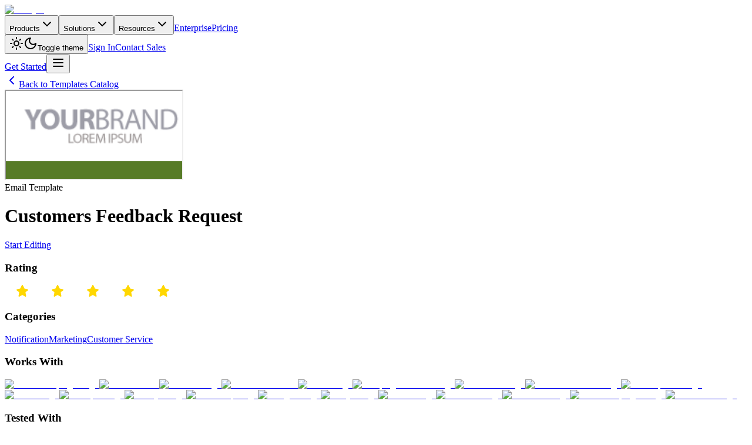

--- FILE ---
content_type: text/html; charset=utf-8
request_url: https://unlayer.com/templates/customers-feedback-request
body_size: 14561
content:
<!DOCTYPE html><html lang="en"><head><meta charSet="utf-8"/><meta name="viewport" content="width=device-width, initial-scale=1"/><link rel="preload" as="image" href="https://api.unlayer.com/v2/stock-templates/704/thumbnail?width=500"/><link rel="preload" as="image" href="https://api.unlayer.com/v2/stock-templates/707/thumbnail?width=500"/><link rel="preload" as="image" href="https://api.unlayer.com/v2/stock-templates/715/thumbnail?width=500"/><link rel="preload" as="image" href="https://api.unlayer.com/v2/stock-templates/719/thumbnail?width=500"/><link rel="preload" as="image" href="https://api.unlayer.com/v2/stock-templates/720/thumbnail?width=500"/><link rel="preload" as="image" href="https://api.unlayer.com/v2/stock-templates/723/thumbnail?width=500"/><link rel="preload" as="image" href="https://api.unlayer.com/v2/stock-templates/725/thumbnail?width=500"/><link rel="preload" as="image" href="https://api.unlayer.com/v2/stock-templates/797/thumbnail?width=500"/><link rel="preload" as="image" href="https://api.unlayer.com/v2/stock-templates/816/thumbnail?width=500"/><link rel="stylesheet" href="/_next/static/css/63c0e16d48e05785.css" data-precedence="next"/><link rel="stylesheet" href="/_next/static/css/b87a43bc01735b9e.css" data-precedence="next"/><link rel="stylesheet" href="/_next/static/css/f751554e4aa04639.css" data-precedence="next"/><link rel="preload" as="script" fetchPriority="low" href="/_next/static/chunks/webpack-02fe1cdd34a1b1f8.js"/><script src="/_next/static/chunks/909786c5-077cfc25a67d0883.js" async=""></script><script src="/_next/static/chunks/4468-a0bbabe770001795.js" async=""></script><script src="/_next/static/chunks/main-app-2d0271c6ed4a8b5d.js" async=""></script><script src="/_next/static/chunks/app/layout-077f745d3a668627.js" async=""></script><script src="/_next/static/chunks/5210-785227dcd8a4fa1a.js" async=""></script><script src="/_next/static/chunks/8119-1cb64d6c1523657f.js" async=""></script><script src="/_next/static/chunks/app/(templates)/templates/%5Bslug%5D/page-ecadfedbdcd7ea2c.js" async=""></script><script src="/_next/static/chunks/bf4e4070-102bf640aae4e430.js" async=""></script><script src="/_next/static/chunks/5864-df62a039b405e4ce.js" async=""></script><script src="/_next/static/chunks/5464-c4b4b1e642b05221.js" async=""></script><script src="/_next/static/chunks/7311-e7ef77f6fb679edb.js" async=""></script><script src="/_next/static/chunks/1563-909c034f16b6fcbb.js" async=""></script><script src="/_next/static/chunks/871-f2c3ab0454bdd903.js" async=""></script><script src="/_next/static/chunks/843-b69330ffacd668eb.js" async=""></script><script src="/_next/static/chunks/2465-124351a04c15d6e8.js" async=""></script><script src="/_next/static/chunks/app/(templates)/layout-97fd53b25a6e7687.js" async=""></script><link rel="preload" href="https://www.googletagmanager.com/gtm.js?id=GTM-M82X5DK" as="script"/><meta name="next-size-adjust" content=""/><title>Customers Feedback Request email Template | Unlayer</title><meta name="description" content="Customers Feedback Request is an email template for the Marketing industry. Pick this responsive Customers Feedback Request template and start building beautiful emails today."/><link rel="author" href="https://unlayer.com"/><meta name="author" content="Unlayer, Inc."/><meta name="keywords" content="Email,Email Template"/><meta name="publisher" content="Unlayer, Inc."/><link rel="canonical" href="https://unlayer.com/templates/customers-feedback-request"/><meta name="msvalidate.01" content="BDAD790F510A0B1EF03A49DC20162287"/><meta property="og:title" content="Customers Feedback Request email Template | Unlayer"/><meta property="og:description" content="Customers Feedback Request is an email template for the Marketing industry. Pick this responsive Customers Feedback Request template and start building beautiful emails today."/><meta property="og:image" content="https://api.unlayer.com/v2/stock-templates/826/thumbnail"/><meta name="twitter:card" content="summary_large_image"/><meta name="twitter:title" content="Customers Feedback Request email Template | Unlayer"/><meta name="twitter:description" content="Customers Feedback Request is an email template for the Marketing industry. Pick this responsive Customers Feedback Request template and start building beautiful emails today."/><meta name="twitter:image" content="https://api.unlayer.com/v2/stock-templates/826/thumbnail"/><link rel="icon" href="/icon.png?dde92e31a7959e36" type="image/png" sizes="32x32"/><script src="/_next/static/chunks/polyfills-42372ed130431b0a.js" noModule=""></script></head><body class="__className_f367f3"><div hidden=""><!--$--><!--/$--></div><script>((a,b,c,d,e,f,g,h)=>{let i=document.documentElement,j=["light","dark"];function k(b){var c;(Array.isArray(a)?a:[a]).forEach(a=>{let c="class"===a,d=c&&f?e.map(a=>f[a]||a):e;c?(i.classList.remove(...d),i.classList.add(f&&f[b]?f[b]:b)):i.setAttribute(a,b)}),c=b,h&&j.includes(c)&&(i.style.colorScheme=c)}if(d)k(d);else try{let a=localStorage.getItem(b)||c,d=g&&"system"===a?window.matchMedia("(prefers-color-scheme: dark)").matches?"dark":"light":a;k(d)}catch(a){}})("class","theme","system",null,["light","dark"],null,true,true)</script><div class="relative flex min-h-screen flex-col"><header class="sticky top-0 z-50 w-full border-b border-border/40 bg-background/80 backdrop-blur-xl supports-[backdrop-filter]:bg-background/60"><nav class="mx-auto w-full max-w-7xl px-6 lg:px-8"><div class="flex h-16 items-center justify-between"><div class="flex items-center"><a class="flex items-center mr-8 transition-colors hover:opacity-80" href="/"><img alt="Unlayer" loading="lazy" width="140" height="32" decoding="async" data-nimg="1" class="h-[30px] w-auto dark:[filter:brightness(0)_invert(1)]" style="color:transparent" srcSet="/_next/image?url=%2Fimages%2Flogo.webp&amp;w=256&amp;q=75 1x, /_next/image?url=%2Fimages%2Flogo.webp&amp;w=384&amp;q=75 2x" src="/_next/image?url=%2Fimages%2Flogo.webp&amp;w=384&amp;q=75"/></a><div class="hidden md:flex items-center space-x-1"><button class="inline-flex items-center justify-center whitespace-nowrap rounded-md focus-visible:outline-none focus-visible:ring-1 focus-visible:ring-ring disabled:pointer-events-none disabled:opacity-50 [&amp;_svg]:pointer-events-none [&amp;_svg]:size-4 [&amp;_svg]:shrink-0 hover:text-accent-foreground py-2 h-9 px-3 text-[15px] font-medium transition-colors hover:bg-accent/50 gap-1 group data-[state=open]:bg-accent/50" type="button" id="radix-_R_cmiulb_" aria-haspopup="menu" aria-expanded="false" data-state="closed">Products<svg xmlns="http://www.w3.org/2000/svg" width="24" height="24" viewBox="0 0 24 24" fill="none" stroke="currentColor" stroke-width="2" stroke-linecap="round" stroke-linejoin="round" class="lucide lucide-chevron-down h-4 w-4 opacity-60"><path d="m6 9 6 6 6-6"></path></svg></button><button class="inline-flex items-center justify-center whitespace-nowrap rounded-md focus-visible:outline-none focus-visible:ring-1 focus-visible:ring-ring disabled:pointer-events-none disabled:opacity-50 [&amp;_svg]:pointer-events-none [&amp;_svg]:size-4 [&amp;_svg]:shrink-0 hover:text-accent-foreground py-2 h-9 px-3 text-[15px] font-medium transition-colors hover:bg-accent/50 gap-1 group data-[state=open]:bg-accent/50" type="button" id="radix-_R_kmiulb_" aria-haspopup="menu" aria-expanded="false" data-state="closed">Solutions<svg xmlns="http://www.w3.org/2000/svg" width="24" height="24" viewBox="0 0 24 24" fill="none" stroke="currentColor" stroke-width="2" stroke-linecap="round" stroke-linejoin="round" class="lucide lucide-chevron-down h-4 w-4 opacity-60"><path d="m6 9 6 6 6-6"></path></svg></button><button class="inline-flex items-center justify-center whitespace-nowrap rounded-md focus-visible:outline-none focus-visible:ring-1 focus-visible:ring-ring disabled:pointer-events-none disabled:opacity-50 [&amp;_svg]:pointer-events-none [&amp;_svg]:size-4 [&amp;_svg]:shrink-0 hover:text-accent-foreground py-2 h-9 px-3 text-[15px] font-medium transition-colors hover:bg-accent/50 gap-1 group data-[state=open]:bg-accent/50" type="button" id="radix-_R_smiulb_" aria-haspopup="menu" aria-expanded="false" data-state="closed">Resources<svg xmlns="http://www.w3.org/2000/svg" width="24" height="24" viewBox="0 0 24 24" fill="none" stroke="currentColor" stroke-width="2" stroke-linecap="round" stroke-linejoin="round" class="lucide lucide-chevron-down h-4 w-4 opacity-60"><path d="m6 9 6 6 6-6"></path></svg></button><a class="h-9 px-3 text-[15px] font-medium transition-colors hover:bg-accent/50 inline-flex items-center rounded-md" href="/enterprise">Enterprise</a><a class="h-9 px-3 text-[15px] font-medium transition-colors hover:bg-accent/50 inline-flex items-center rounded-md" href="/pricing">Pricing</a></div></div><div class="flex items-center gap-4"><div class="hidden md:flex items-center gap-4"><button class="inline-flex items-center justify-center gap-2 whitespace-nowrap rounded-md text-sm font-medium transition-colors focus-visible:outline-none focus-visible:ring-1 focus-visible:ring-ring disabled:pointer-events-none disabled:opacity-50 [&amp;_svg]:pointer-events-none [&amp;_svg]:size-4 [&amp;_svg]:shrink-0 hover:bg-accent hover:text-accent-foreground h-8 w-8"><svg xmlns="http://www.w3.org/2000/svg" width="24" height="24" viewBox="0 0 24 24" fill="none" stroke="currentColor" stroke-width="2" stroke-linecap="round" stroke-linejoin="round" class="lucide lucide-sun h-4 w-4 rotate-0 scale-100 transition-all dark:-rotate-90 dark:scale-0"><circle cx="12" cy="12" r="4"></circle><path d="M12 2v2"></path><path d="M12 20v2"></path><path d="m4.93 4.93 1.41 1.41"></path><path d="m17.66 17.66 1.41 1.41"></path><path d="M2 12h2"></path><path d="M20 12h2"></path><path d="m6.34 17.66-1.41 1.41"></path><path d="m19.07 4.93-1.41 1.41"></path></svg><svg xmlns="http://www.w3.org/2000/svg" width="24" height="24" viewBox="0 0 24 24" fill="none" stroke="currentColor" stroke-width="2" stroke-linecap="round" stroke-linejoin="round" class="lucide lucide-moon absolute h-4 w-4 rotate-90 scale-0 transition-all dark:rotate-0 dark:scale-100"><path d="M12 3a6 6 0 0 0 9 9 9 9 0 1 1-9-9Z"></path></svg><span class="sr-only">Toggle theme</span></button><a class="inline-flex items-center justify-center gap-2 whitespace-nowrap rounded-md focus-visible:outline-none focus-visible:ring-1 focus-visible:ring-ring disabled:pointer-events-none disabled:opacity-50 [&amp;_svg]:pointer-events-none [&amp;_svg]:size-4 [&amp;_svg]:shrink-0 hover:text-accent-foreground py-2 h-9 px-4 text-[15px] font-medium transition-colors hover:bg-accent/50" href="https://console.unlayer.com/">Sign In</a><a class="inline-flex items-center justify-center gap-2 whitespace-nowrap rounded-md focus-visible:outline-none focus-visible:ring-1 focus-visible:ring-ring disabled:pointer-events-none disabled:opacity-50 [&amp;_svg]:pointer-events-none [&amp;_svg]:size-4 [&amp;_svg]:shrink-0 hover:text-accent-foreground py-2 h-9 px-4 text-[15px] font-medium transition-colors hover:bg-accent/50" href="/book-a-demo">Contact Sales</a></div><a class="items-center justify-center gap-2 whitespace-nowrap rounded-md text-sm font-medium transition-colors focus-visible:outline-none focus-visible:ring-1 focus-visible:ring-ring disabled:pointer-events-none disabled:opacity-50 [&amp;_svg]:pointer-events-none [&amp;_svg]:size-4 [&amp;_svg]:shrink-0 bg-primary text-primary-foreground shadow hover:bg-primary/90 h-9 px-4 py-2 hidden md:inline-flex" href="https://accounts.unlayer.com/signup/console">Get Started</a><button class="inline-flex items-center justify-center gap-2 whitespace-nowrap rounded-md text-sm font-medium transition-colors focus-visible:outline-none focus-visible:ring-1 focus-visible:ring-ring disabled:pointer-events-none disabled:opacity-50 [&amp;_svg]:pointer-events-none [&amp;_svg]:size-4 [&amp;_svg]:shrink-0 hover:bg-accent hover:text-accent-foreground md:hidden h-10 w-10" type="button" aria-haspopup="dialog" aria-expanded="false" aria-controls="radix-_R_76iulb_" data-state="closed"><svg xmlns="http://www.w3.org/2000/svg" width="24" height="24" viewBox="0 0 24 24" fill="none" stroke="currentColor" stroke-width="2" stroke-linecap="round" stroke-linejoin="round" class="lucide lucide-menu h-6 w-6"><line x1="4" x2="20" y1="12" y2="12"></line><line x1="4" x2="20" y1="6" y2="6"></line><line x1="4" x2="20" y1="18" y2="18"></line></svg></button></div></div></nav></header><main class="flex-1"><section><script type="application/ld+json">{"@context":"https://schema.org","@type":"Product","name":"Customers Feedback Request","image":"https://api.unlayer.com/v2/stock-templates/826/thumbnail","aggregateRating":{"@type":"AggregateRating","ratingValue":"4.68","ratingCount":"5"}}</script></section><div class="bg-gray-100 dark:bg-gray-900 py-6 pb-4 px-4"><a class="inline-flex text-gray-500 dark:text-gray-400 hover:text-blue-600 dark:hover:text-blue-400" href="/templates"><svg xmlns="http://www.w3.org/2000/svg" viewBox="0 0 24 24" width="24" height="24" fill="none" stroke="currentColor" stroke-width="2" stroke-linecap="round" stroke-linejoin="round"><polyline points="15 18 9 12 15 6"></polyline></svg><span>Back to Templates Catalog</span></a></div><div class="flex flex-col items-center justify-center bg-gray-100 dark:bg-gray-900 px-4 pb-12"><div class="max-w-8xl w-full grid grid-cols-1 md:grid-cols-2 gap-4"><div class="bg-white dark:bg-gray-800 rounded-lg shadow-md"><div class="min-h-[100%] max-h-[100%] relative xl:flex"><iframe src="https://api.unlayer.com/v2/stock/templates/customers-feedback-request/html" class="w-[150%] h-[150%] min-h-[1350px] scale-[0.666] absolute top-0 left-0 right-0 bottom-0 xl:top-auto xl:left-auto xl:right-auto xl:bottom-auto xl:relative xl:h-auto xl:w-[100%] xl:scale-[1] bg-gray-200 rounded-lg origin-top-left"></iframe></div></div><div class="bg-white dark:bg-gray-800 p-10 rounded-lg shadow-md space-y-10"><div class="mb-12 space-y-4"><div class="mb-4 space-y-1"><div class="text-blue-400 uppercase font-bold">Email<!-- --> Template</div><h1 class="text-4xl font-bold text-gray-900 dark:text-white">Customers Feedback Request</h1></div><div class="mt-6"><a class="inline-block mt-4 px-6 py-2 text-xl rounded-full font-bold text-white bg-blue-500 hover:bg-blue-600" href="https://studio.unlayer.com/create/customers-feedback-request">Start Editing</a></div></div><div class="flex items-center p-2 rounded-lg"><h3 class="text-lg font-semibold min-w-[150px] text-gray-900 dark:text-white">Rating</h3><div class="flex space-x-2"><div class="flex max-w-32"><svg height="20" viewBox="0 0 60.062 60" width="60.062" xmlns="http://www.w3.org/2000/svg"><path style="fill:#FFD700" d="M670.68,227.733a3.03,3.03,0,0,0,.884,1.072,3.168,3.168,0,0,0,1.282.578l14.662,2.965a3.067,3.067,0,0,1,2.394,2.284,3,3,0,0,1-1.118,3.084l-11.408,8.654a3.01,3.01,0,0,0-.994,1.3,2.956,2.956,0,0,0-.16,1.618L679.3,266.42a3,3,0,0,1-1.275,3.01,3.166,3.166,0,0,1-3.328.146l-13.18-7.407a3.165,3.165,0,0,0-3.091,0l-13.181,7.407a3.156,3.156,0,0,1-3.327-.146,3,3,0,0,1-1.275-3.01l3.078-17.129a2.956,2.956,0,0,0-.16-1.618,3.01,3.01,0,0,0-.994-1.3l-11.408-8.654a3,3,0,0,1-1.118-3.084,3.068,3.068,0,0,1,2.393-2.284l14.66-2.965a3.141,3.141,0,0,0,1.281-.578,3.044,3.044,0,0,0,.885-1.072l7.918-16.013a3.133,3.133,0,0,1,5.587,0Z" id="rating" transform="translate(-629.938 -210)"></path></svg><svg height="20" viewBox="0 0 60.062 60" width="60.062" xmlns="http://www.w3.org/2000/svg"><path style="fill:#FFD700" d="M670.68,227.733a3.03,3.03,0,0,0,.884,1.072,3.168,3.168,0,0,0,1.282.578l14.662,2.965a3.067,3.067,0,0,1,2.394,2.284,3,3,0,0,1-1.118,3.084l-11.408,8.654a3.01,3.01,0,0,0-.994,1.3,2.956,2.956,0,0,0-.16,1.618L679.3,266.42a3,3,0,0,1-1.275,3.01,3.166,3.166,0,0,1-3.328.146l-13.18-7.407a3.165,3.165,0,0,0-3.091,0l-13.181,7.407a3.156,3.156,0,0,1-3.327-.146,3,3,0,0,1-1.275-3.01l3.078-17.129a2.956,2.956,0,0,0-.16-1.618,3.01,3.01,0,0,0-.994-1.3l-11.408-8.654a3,3,0,0,1-1.118-3.084,3.068,3.068,0,0,1,2.393-2.284l14.66-2.965a3.141,3.141,0,0,0,1.281-.578,3.044,3.044,0,0,0,.885-1.072l7.918-16.013a3.133,3.133,0,0,1,5.587,0Z" id="rating" transform="translate(-629.938 -210)"></path></svg><svg height="20" viewBox="0 0 60.062 60" width="60.062" xmlns="http://www.w3.org/2000/svg"><path style="fill:#FFD700" d="M670.68,227.733a3.03,3.03,0,0,0,.884,1.072,3.168,3.168,0,0,0,1.282.578l14.662,2.965a3.067,3.067,0,0,1,2.394,2.284,3,3,0,0,1-1.118,3.084l-11.408,8.654a3.01,3.01,0,0,0-.994,1.3,2.956,2.956,0,0,0-.16,1.618L679.3,266.42a3,3,0,0,1-1.275,3.01,3.166,3.166,0,0,1-3.328.146l-13.18-7.407a3.165,3.165,0,0,0-3.091,0l-13.181,7.407a3.156,3.156,0,0,1-3.327-.146,3,3,0,0,1-1.275-3.01l3.078-17.129a2.956,2.956,0,0,0-.16-1.618,3.01,3.01,0,0,0-.994-1.3l-11.408-8.654a3,3,0,0,1-1.118-3.084,3.068,3.068,0,0,1,2.393-2.284l14.66-2.965a3.141,3.141,0,0,0,1.281-.578,3.044,3.044,0,0,0,.885-1.072l7.918-16.013a3.133,3.133,0,0,1,5.587,0Z" id="rating" transform="translate(-629.938 -210)"></path></svg><svg height="20" viewBox="0 0 60.062 60" width="60.062" xmlns="http://www.w3.org/2000/svg"><path style="fill:#FFD700" d="M670.68,227.733a3.03,3.03,0,0,0,.884,1.072,3.168,3.168,0,0,0,1.282.578l14.662,2.965a3.067,3.067,0,0,1,2.394,2.284,3,3,0,0,1-1.118,3.084l-11.408,8.654a3.01,3.01,0,0,0-.994,1.3,2.956,2.956,0,0,0-.16,1.618L679.3,266.42a3,3,0,0,1-1.275,3.01,3.166,3.166,0,0,1-3.328.146l-13.18-7.407a3.165,3.165,0,0,0-3.091,0l-13.181,7.407a3.156,3.156,0,0,1-3.327-.146,3,3,0,0,1-1.275-3.01l3.078-17.129a2.956,2.956,0,0,0-.16-1.618,3.01,3.01,0,0,0-.994-1.3l-11.408-8.654a3,3,0,0,1-1.118-3.084,3.068,3.068,0,0,1,2.393-2.284l14.66-2.965a3.141,3.141,0,0,0,1.281-.578,3.044,3.044,0,0,0,.885-1.072l7.918-16.013a3.133,3.133,0,0,1,5.587,0Z" id="rating" transform="translate(-629.938 -210)"></path></svg><svg height="20" viewBox="0 0 60.062 60" width="60.062" xmlns="http://www.w3.org/2000/svg"><path style="fill:#FFD700" d="M670.68,227.733a3.03,3.03,0,0,0,.884,1.072,3.168,3.168,0,0,0,1.282.578l14.662,2.965a3.067,3.067,0,0,1,2.394,2.284,3,3,0,0,1-1.118,3.084l-11.408,8.654a3.01,3.01,0,0,0-.994,1.3,2.956,2.956,0,0,0-.16,1.618L679.3,266.42a3,3,0,0,1-1.275,3.01,3.166,3.166,0,0,1-3.328.146l-13.18-7.407a3.165,3.165,0,0,0-3.091,0l-13.181,7.407a3.156,3.156,0,0,1-3.327-.146,3,3,0,0,1-1.275-3.01l3.078-17.129a2.956,2.956,0,0,0-.16-1.618,3.01,3.01,0,0,0-.994-1.3l-11.408-8.654a3,3,0,0,1-1.118-3.084,3.068,3.068,0,0,1,2.393-2.284l14.66-2.965a3.141,3.141,0,0,0,1.281-.578,3.044,3.044,0,0,0,.885-1.072l7.918-16.013a3.133,3.133,0,0,1,5.587,0Z" id="rating" transform="translate(-629.938 -210)"></path></svg></div></div></div><div class="flex items-center p-2 rounded-lg"><h3 class="text-lg font-semibold min-w-[150px] text-gray-900 dark:text-white">Categories</h3><div class="flex space-x-2"><div class="flex flex-wrap gap-2"><a class="bg-blue-500 text-white text-sm font-medium px-3 py-1 rounded-full" href="/email-templates/notification">Notification</a><a class="bg-blue-500 text-white text-sm font-medium px-3 py-1 rounded-full" href="/email-templates/marketing">Marketing</a><a href="/email-templates/customer-service" class="bg-blue-500 text-white text-sm font-medium px-3 py-1 rounded-full">Customer Service</a></div></div></div><div class="flex items-center p-2 rounded-lg"><h3 class="text-lg font-semibold min-w-[150px] text-gray-900 dark:text-white">Works With</h3><div class="flex flex-wrap gap-4"><a href="/email-templates/activecampaign"><img alt="ActiveCampaign Logo" loading="lazy" width="40" height="40" decoding="async" data-nimg="1" style="color:transparent" srcSet="/_next/image?url=https%3A%2F%2Fimages.ctfassets.net%2Feut50lk49cau%2F5UmK9UfJicMz6jJc9q5Rnj%2F8cb9945ae69e2de7573b7b5fff4a8693%2Factivecampaign.png&amp;w=48&amp;q=75 1x, /_next/image?url=https%3A%2F%2Fimages.ctfassets.net%2Feut50lk49cau%2F5UmK9UfJicMz6jJc9q5Rnj%2F8cb9945ae69e2de7573b7b5fff4a8693%2Factivecampaign.png&amp;w=96&amp;q=75 2x" src="/_next/image?url=https%3A%2F%2Fimages.ctfassets.net%2Feut50lk49cau%2F5UmK9UfJicMz6jJc9q5Rnj%2F8cb9945ae69e2de7573b7b5fff4a8693%2Factivecampaign.png&amp;w=96&amp;q=75"/></a><a href="/email-templates/amazon-ses"><img alt="Amazon SES" loading="lazy" width="40" height="40" decoding="async" data-nimg="1" style="color:transparent" srcSet="/_next/image?url=https%3A%2F%2Fimages.ctfassets.net%2Feut50lk49cau%2F4D3hRKVaa4qbSehMCLy8QC%2F81ace1afadc31d182583733852b3ce82%2Fawsses.png&amp;w=48&amp;q=75 1x, /_next/image?url=https%3A%2F%2Fimages.ctfassets.net%2Feut50lk49cau%2F4D3hRKVaa4qbSehMCLy8QC%2F81ace1afadc31d182583733852b3ce82%2Fawsses.png&amp;w=96&amp;q=75 2x" src="/_next/image?url=https%3A%2F%2Fimages.ctfassets.net%2Feut50lk49cau%2F4D3hRKVaa4qbSehMCLy8QC%2F81ace1afadc31d182583733852b3ce82%2Fawsses.png&amp;w=96&amp;q=75"/></a><a href="/email-templates/aweber"><img alt="AWeber Logo" loading="lazy" width="40" height="40" decoding="async" data-nimg="1" style="color:transparent" srcSet="/_next/image?url=https%3A%2F%2Fimages.ctfassets.net%2Feut50lk49cau%2F7428t5CMrNoGcUaRi44eAL%2Ff8551bbc662e19542d657d28a8a26609%2Faweber.jpg&amp;w=48&amp;q=75 1x, /_next/image?url=https%3A%2F%2Fimages.ctfassets.net%2Feut50lk49cau%2F7428t5CMrNoGcUaRi44eAL%2Ff8551bbc662e19542d657d28a8a26609%2Faweber.jpg&amp;w=96&amp;q=75 2x" src="/_next/image?url=https%3A%2F%2Fimages.ctfassets.net%2Feut50lk49cau%2F7428t5CMrNoGcUaRi44eAL%2Ff8551bbc662e19542d657d28a8a26609%2Faweber.jpg&amp;w=96&amp;q=75"/></a><a href="/email-templates/benchmark-email"><img alt="Benchmark Email" loading="lazy" width="40" height="40" decoding="async" data-nimg="1" style="color:transparent" srcSet="/_next/image?url=https%3A%2F%2Fimages.ctfassets.net%2Feut50lk49cau%2F2R7KIWs1zlt9y1PAQEPLN4%2F16909b6f1ccaaabaee5af2bf634ce470%2Fbenchmark.jpg&amp;w=48&amp;q=75 1x, /_next/image?url=https%3A%2F%2Fimages.ctfassets.net%2Feut50lk49cau%2F2R7KIWs1zlt9y1PAQEPLN4%2F16909b6f1ccaaabaee5af2bf634ce470%2Fbenchmark.jpg&amp;w=96&amp;q=75 2x" src="/_next/image?url=https%3A%2F%2Fimages.ctfassets.net%2Feut50lk49cau%2F2R7KIWs1zlt9y1PAQEPLN4%2F16909b6f1ccaaabaee5af2bf634ce470%2Fbenchmark.jpg&amp;w=96&amp;q=75"/></a><a href="/email-templates/brevo"><img alt="Brevo Logo" loading="lazy" width="40" height="40" decoding="async" data-nimg="1" style="color:transparent" srcSet="/_next/image?url=https%3A%2F%2Fimages.ctfassets.net%2Feut50lk49cau%2F3LueZCDCKllrxSkYEl4646%2F1f525cc734759d7fec219d521b510ac9%2Fbrevo.png&amp;w=48&amp;q=75 1x, /_next/image?url=https%3A%2F%2Fimages.ctfassets.net%2Feut50lk49cau%2F3LueZCDCKllrxSkYEl4646%2F1f525cc734759d7fec219d521b510ac9%2Fbrevo.png&amp;w=96&amp;q=75 2x" src="/_next/image?url=https%3A%2F%2Fimages.ctfassets.net%2Feut50lk49cau%2F3LueZCDCKllrxSkYEl4646%2F1f525cc734759d7fec219d521b510ac9%2Fbrevo.png&amp;w=96&amp;q=75"/></a><a href="/email-templates/campaign-monitor"><img alt="Campaign Monitor Logo" loading="lazy" width="40" height="40" decoding="async" data-nimg="1" style="color:transparent" srcSet="/_next/image?url=https%3A%2F%2Fimages.ctfassets.net%2Feut50lk49cau%2F5dZRckGR53EobsziFVFVrO%2Fe66820ba619a70dd319397035815174f%2Fcampaignmonitor.png&amp;w=48&amp;q=75 1x, /_next/image?url=https%3A%2F%2Fimages.ctfassets.net%2Feut50lk49cau%2F5dZRckGR53EobsziFVFVrO%2Fe66820ba619a70dd319397035815174f%2Fcampaignmonitor.png&amp;w=96&amp;q=75 2x" src="/_next/image?url=https%3A%2F%2Fimages.ctfassets.net%2Feut50lk49cau%2F5dZRckGR53EobsziFVFVrO%2Fe66820ba619a70dd319397035815174f%2Fcampaignmonitor.png&amp;w=96&amp;q=75"/></a><a href="/email-templates/clicksend"><img alt="ClickSend Logo" loading="lazy" width="40" height="40" decoding="async" data-nimg="1" style="color:transparent" srcSet="/_next/image?url=https%3A%2F%2Fimages.ctfassets.net%2Feut50lk49cau%2F72VihiryfZPlzXYJDIc8oq%2F8a03f25fb61d628c4a5b7814f9c25e8c%2Fclicksend.jpg&amp;w=48&amp;q=75 1x, /_next/image?url=https%3A%2F%2Fimages.ctfassets.net%2Feut50lk49cau%2F72VihiryfZPlzXYJDIc8oq%2F8a03f25fb61d628c4a5b7814f9c25e8c%2Fclicksend.jpg&amp;w=96&amp;q=75 2x" src="/_next/image?url=https%3A%2F%2Fimages.ctfassets.net%2Feut50lk49cau%2F72VihiryfZPlzXYJDIc8oq%2F8a03f25fb61d628c4a5b7814f9c25e8c%2Fclicksend.jpg&amp;w=96&amp;q=75"/></a><a href="/email-templates/constant-contact"><img alt="Constant Contact Logo" loading="lazy" width="40" height="40" decoding="async" data-nimg="1" style="color:transparent" srcSet="/_next/image?url=https%3A%2F%2Fimages.ctfassets.net%2Feut50lk49cau%2F5TEsbGM5XQ2ALodMmnmLCT%2F4156c19fdeb86d189a788994a540f42d%2Fconstantcontact.png&amp;w=48&amp;q=75 1x, /_next/image?url=https%3A%2F%2Fimages.ctfassets.net%2Feut50lk49cau%2F5TEsbGM5XQ2ALodMmnmLCT%2F4156c19fdeb86d189a788994a540f42d%2Fconstantcontact.png&amp;w=96&amp;q=75 2x" src="/_next/image?url=https%3A%2F%2Fimages.ctfassets.net%2Feut50lk49cau%2F5TEsbGM5XQ2ALodMmnmLCT%2F4156c19fdeb86d189a788994a540f42d%2Fconstantcontact.png&amp;w=96&amp;q=75"/></a><a href="/email-templates/getresponse"><img alt="GetResponse Logo" loading="lazy" width="40" height="40" decoding="async" data-nimg="1" style="color:transparent" srcSet="/_next/image?url=https%3A%2F%2Fimages.ctfassets.net%2Feut50lk49cau%2F3XBSQEONQdFf33vjp9GCin%2F6ad9a0c1d6668054ad5fa26cd44c46cf%2Fgetresponse.jpg&amp;w=48&amp;q=75 1x, /_next/image?url=https%3A%2F%2Fimages.ctfassets.net%2Feut50lk49cau%2F3XBSQEONQdFf33vjp9GCin%2F6ad9a0c1d6668054ad5fa26cd44c46cf%2Fgetresponse.jpg&amp;w=96&amp;q=75 2x" src="/_next/image?url=https%3A%2F%2Fimages.ctfassets.net%2Feut50lk49cau%2F3XBSQEONQdFf33vjp9GCin%2F6ad9a0c1d6668054ad5fa26cd44c46cf%2Fgetresponse.jpg&amp;w=96&amp;q=75"/></a><a href="/email-templates/gmail"><img alt="Gmail Logo" loading="lazy" width="40" height="40" decoding="async" data-nimg="1" style="color:transparent" srcSet="/_next/image?url=https%3A%2F%2Fimages.ctfassets.net%2Feut50lk49cau%2F6mYZQYP8QlALhsBG7IIG5t%2F7bca6799992d34cafa74a16c59296870%2Fgmail.png&amp;w=48&amp;q=75 1x, /_next/image?url=https%3A%2F%2Fimages.ctfassets.net%2Feut50lk49cau%2F6mYZQYP8QlALhsBG7IIG5t%2F7bca6799992d34cafa74a16c59296870%2Fgmail.png&amp;w=96&amp;q=75 2x" src="/_next/image?url=https%3A%2F%2Fimages.ctfassets.net%2Feut50lk49cau%2F6mYZQYP8QlALhsBG7IIG5t%2F7bca6799992d34cafa74a16c59296870%2Fgmail.png&amp;w=96&amp;q=75"/></a><a href="/email-templates/hubspot"><img alt="HubSpot Logo" loading="lazy" width="40" height="40" decoding="async" data-nimg="1" style="color:transparent" srcSet="/_next/image?url=https%3A%2F%2Fimages.ctfassets.net%2Feut50lk49cau%2F1GcmSZfziwxdf96ndwRbnc%2F0e6788efdfb87f5a3234637d6f72d35a%2Fhubspot.png&amp;w=48&amp;q=75 1x, /_next/image?url=https%3A%2F%2Fimages.ctfassets.net%2Feut50lk49cau%2F1GcmSZfziwxdf96ndwRbnc%2F0e6788efdfb87f5a3234637d6f72d35a%2Fhubspot.png&amp;w=96&amp;q=75 2x" src="/_next/image?url=https%3A%2F%2Fimages.ctfassets.net%2Feut50lk49cau%2F1GcmSZfziwxdf96ndwRbnc%2F0e6788efdfb87f5a3234637d6f72d35a%2Fhubspot.png&amp;w=96&amp;q=75"/></a><a href="/email-templates/klaviyo"><img alt="Klaviyo Logo" loading="lazy" width="40" height="40" decoding="async" data-nimg="1" style="color:transparent" srcSet="/_next/image?url=https%3A%2F%2Fimages.ctfassets.net%2Feut50lk49cau%2FD9G0fUZdoGWkMaw2q6Fhh%2F1153aa9107dbfb02d3b7fb079fb5e989%2Fklaviyo.png&amp;w=48&amp;q=75 1x, /_next/image?url=https%3A%2F%2Fimages.ctfassets.net%2Feut50lk49cau%2FD9G0fUZdoGWkMaw2q6Fhh%2F1153aa9107dbfb02d3b7fb079fb5e989%2Fklaviyo.png&amp;w=96&amp;q=75 2x" src="/_next/image?url=https%3A%2F%2Fimages.ctfassets.net%2Feut50lk49cau%2FD9G0fUZdoGWkMaw2q6Fhh%2F1153aa9107dbfb02d3b7fb079fb5e989%2Fklaviyo.png&amp;w=96&amp;q=75"/></a><a href="/email-templates/mailchimp"><img alt="Mailchimp Logo" loading="lazy" width="40" height="40" decoding="async" data-nimg="1" style="color:transparent" srcSet="/_next/image?url=https%3A%2F%2Fimages.ctfassets.net%2Feut50lk49cau%2F7tx9VxO3dIRQeklQXleSHe%2F1647a165735eddebcbe3e461ea43eda6%2Fmailchimp.png&amp;w=48&amp;q=75 1x, /_next/image?url=https%3A%2F%2Fimages.ctfassets.net%2Feut50lk49cau%2F7tx9VxO3dIRQeklQXleSHe%2F1647a165735eddebcbe3e461ea43eda6%2Fmailchimp.png&amp;w=96&amp;q=75 2x" src="/_next/image?url=https%3A%2F%2Fimages.ctfassets.net%2Feut50lk49cau%2F7tx9VxO3dIRQeklQXleSHe%2F1647a165735eddebcbe3e461ea43eda6%2Fmailchimp.png&amp;w=96&amp;q=75"/></a><a href="/email-templates/mailgun"><img alt="Mailgun Logo" loading="lazy" width="40" height="40" decoding="async" data-nimg="1" style="color:transparent" srcSet="/_next/image?url=https%3A%2F%2Fimages.ctfassets.net%2Feut50lk49cau%2F3Un3urXcZ2RZzrOWNFOo7o%2Faa36a53d5f40c7bb2b4bf4cd362e7d45%2Fmailgun.jpg&amp;w=48&amp;q=75 1x, /_next/image?url=https%3A%2F%2Fimages.ctfassets.net%2Feut50lk49cau%2F3Un3urXcZ2RZzrOWNFOo7o%2Faa36a53d5f40c7bb2b4bf4cd362e7d45%2Fmailgun.jpg&amp;w=96&amp;q=75 2x" src="/_next/image?url=https%3A%2F%2Fimages.ctfassets.net%2Feut50lk49cau%2F3Un3urXcZ2RZzrOWNFOo7o%2Faa36a53d5f40c7bb2b4bf4cd362e7d45%2Fmailgun.jpg&amp;w=96&amp;q=75"/></a><a href="/email-templates/mailjet"><img alt="Mailjet Logo" loading="lazy" width="40" height="40" decoding="async" data-nimg="1" style="color:transparent" srcSet="/_next/image?url=https%3A%2F%2Fimages.ctfassets.net%2Feut50lk49cau%2FW1dFih4UZMT48308URAZd%2Fd6d16d9a00485bcafbc63555d8bfb945%2Fmailjet.jpg&amp;w=48&amp;q=75 1x, /_next/image?url=https%3A%2F%2Fimages.ctfassets.net%2Feut50lk49cau%2FW1dFih4UZMT48308URAZd%2Fd6d16d9a00485bcafbc63555d8bfb945%2Fmailjet.jpg&amp;w=96&amp;q=75 2x" src="/_next/image?url=https%3A%2F%2Fimages.ctfassets.net%2Feut50lk49cau%2FW1dFih4UZMT48308URAZd%2Fd6d16d9a00485bcafbc63555d8bfb945%2Fmailjet.jpg&amp;w=96&amp;q=75"/></a><a href="/email-templates/mautic"><img alt="Mautic Logo" loading="lazy" width="40" height="40" decoding="async" data-nimg="1" style="color:transparent" srcSet="/_next/image?url=https%3A%2F%2Fimages.ctfassets.net%2Feut50lk49cau%2F1cAW4NNhdJWXGNIpWS5mJi%2Fa8805af8c69338d5e7bb8d9ba67feb17%2Fmautic.jpg&amp;w=48&amp;q=75 1x, /_next/image?url=https%3A%2F%2Fimages.ctfassets.net%2Feut50lk49cau%2F1cAW4NNhdJWXGNIpWS5mJi%2Fa8805af8c69338d5e7bb8d9ba67feb17%2Fmautic.jpg&amp;w=96&amp;q=75 2x" src="/_next/image?url=https%3A%2F%2Fimages.ctfassets.net%2Feut50lk49cau%2F1cAW4NNhdJWXGNIpWS5mJi%2Fa8805af8c69338d5e7bb8d9ba67feb17%2Fmautic.jpg&amp;w=96&amp;q=75"/></a><a href="/email-templates/moosend"><img alt="Moosend Logo" loading="lazy" width="40" height="40" decoding="async" data-nimg="1" style="color:transparent" srcSet="/_next/image?url=https%3A%2F%2Fimages.ctfassets.net%2Feut50lk49cau%2FMRJtgVnfx9zVLqTfFJPTz%2F4a5c905b5e2769c400477390d3ad06e4%2Fmoosend.jpg&amp;w=48&amp;q=75 1x, /_next/image?url=https%3A%2F%2Fimages.ctfassets.net%2Feut50lk49cau%2FMRJtgVnfx9zVLqTfFJPTz%2F4a5c905b5e2769c400477390d3ad06e4%2Fmoosend.jpg&amp;w=96&amp;q=75 2x" src="/_next/image?url=https%3A%2F%2Fimages.ctfassets.net%2Feut50lk49cau%2FMRJtgVnfx9zVLqTfFJPTz%2F4a5c905b5e2769c400477390d3ad06e4%2Fmoosend.jpg&amp;w=96&amp;q=75"/></a><a href="/email-templates/sendgrid"><img alt="SendGrid Logo" loading="lazy" width="40" height="40" decoding="async" data-nimg="1" style="color:transparent" srcSet="/_next/image?url=https%3A%2F%2Fimages.ctfassets.net%2Feut50lk49cau%2F3QuHquqTjb9innXunYpnha%2Fec64a0754b5c04ffcd1f3438f88db65f%2Fsendgrid.png&amp;w=48&amp;q=75 1x, /_next/image?url=https%3A%2F%2Fimages.ctfassets.net%2Feut50lk49cau%2F3QuHquqTjb9innXunYpnha%2Fec64a0754b5c04ffcd1f3438f88db65f%2Fsendgrid.png&amp;w=96&amp;q=75 2x" src="/_next/image?url=https%3A%2F%2Fimages.ctfassets.net%2Feut50lk49cau%2F3QuHquqTjb9innXunYpnha%2Fec64a0754b5c04ffcd1f3438f88db65f%2Fsendgrid.png&amp;w=96&amp;q=75"/></a><a href="/email-templates/zoho-campaigns"><img alt="Zoho Campaigns Logo" loading="lazy" width="40" height="40" decoding="async" data-nimg="1" style="color:transparent" srcSet="/_next/image?url=https%3A%2F%2Fimages.ctfassets.net%2Feut50lk49cau%2F2eHomgoNDLmOrihpow7ayV%2F2edfaee3b3e4086c4207be9140d643ba%2Fzoho.jpg&amp;w=48&amp;q=75 1x, /_next/image?url=https%3A%2F%2Fimages.ctfassets.net%2Feut50lk49cau%2F2eHomgoNDLmOrihpow7ayV%2F2edfaee3b3e4086c4207be9140d643ba%2Fzoho.jpg&amp;w=96&amp;q=75 2x" src="/_next/image?url=https%3A%2F%2Fimages.ctfassets.net%2Feut50lk49cau%2F2eHomgoNDLmOrihpow7ayV%2F2edfaee3b3e4086c4207be9140d643ba%2Fzoho.jpg&amp;w=96&amp;q=75"/></a><a href="/email-templates/zoho-mail"><img alt="Zoho Mail Logo" loading="lazy" width="40" height="40" decoding="async" data-nimg="1" style="color:transparent" srcSet="/_next/image?url=https%3A%2F%2Fimages.ctfassets.net%2Feut50lk49cau%2FQ78NRKiDT8AEIHNVKr2e0%2F2c9b7b0ef028b32bda835e875e72673c%2Fzohomail.jpg&amp;w=48&amp;q=75 1x, /_next/image?url=https%3A%2F%2Fimages.ctfassets.net%2Feut50lk49cau%2FQ78NRKiDT8AEIHNVKr2e0%2F2c9b7b0ef028b32bda835e875e72673c%2Fzohomail.jpg&amp;w=96&amp;q=75 2x" src="/_next/image?url=https%3A%2F%2Fimages.ctfassets.net%2Feut50lk49cau%2FQ78NRKiDT8AEIHNVKr2e0%2F2c9b7b0ef028b32bda835e875e72673c%2Fzohomail.jpg&amp;w=96&amp;q=75"/></a></div></div><div class="flex items-center p-2 rounded-lg"><h3 class="text-lg font-semibold min-w-[150px] text-gray-900 dark:text-white">Tested With</h3><div class="flex flex-wrap gap-4"><span><img alt="Litmus" loading="lazy" width="40" height="40" decoding="async" data-nimg="1" style="color:transparent" srcSet="/_next/image?url=%2Ficons%2Flitmus.png&amp;w=48&amp;q=75 1x, /_next/image?url=%2Ficons%2Flitmus.png&amp;w=96&amp;q=75 2x" src="/_next/image?url=%2Ficons%2Flitmus.png&amp;w=96&amp;q=75"/></span><span><img alt="Email on Acid" loading="lazy" width="40" height="40" decoding="async" data-nimg="1" style="color:transparent" srcSet="/_next/image?url=%2Ficons%2Femailonacid.png&amp;w=48&amp;q=75 1x, /_next/image?url=%2Ficons%2Femailonacid.png&amp;w=96&amp;q=75 2x" src="/_next/image?url=%2Ficons%2Femailonacid.png&amp;w=96&amp;q=75"/></span></div></div><div class="flex items-center p-2 rounded-lg"><h3 class="text-lg font-semibold min-w-[150px] text-gray-900 dark:text-white">Export As</h3><div class="flex flex-wrap gap-4"><span><img alt="HTML" loading="lazy" width="40" height="40" decoding="async" data-nimg="1" style="color:transparent" srcSet="/_next/image?url=%2Ficons%2Fhtml.png&amp;w=48&amp;q=75 1x, /_next/image?url=%2Ficons%2Fhtml.png&amp;w=96&amp;q=75 2x" src="/_next/image?url=%2Ficons%2Fhtml.png&amp;w=96&amp;q=75"/></span><span><img alt="PDF" loading="lazy" width="40" height="40" decoding="async" data-nimg="1" style="color:transparent" src="/icons/pdf.svg"/></span><span><img alt="ZIP" loading="lazy" width="40" height="40" decoding="async" data-nimg="1" style="color:transparent" srcSet="/_next/image?url=%2Ficons%2Fzip.png&amp;w=48&amp;q=75 1x, /_next/image?url=%2Ficons%2Fzip.png&amp;w=96&amp;q=75 2x" src="/_next/image?url=%2Ficons%2Fzip.png&amp;w=96&amp;q=75"/></span></div></div></div></div></div><div class="bg-gray-100 dark:bg-gray-900 py-6 pb-12 px-4"><h2 class="text-3xl font-bold text-gray-900 dark:text-white">More Templates</h2><div class="mt-8"><div class="react-horizontal-scrolling-menu--wrapper "><div class="react-horizontal-scrolling-menu--header"></div><div class="react-horizontal-scrolling-menu--inner-wrapper"><div class="react-horizontal-scrolling-menu--arrow-left"><div class="flex w-11 border border-gray-200 dark:border-gray-700 bg-white dark:bg-gray-800 shadow-md items-center justify-center mx-2 cursor-pointer hover:bg-gray-50 dark:hover:bg-gray-700"><svg xmlns="http://www.w3.org/2000/svg" viewBox="0 0 20 20" fill="currentColor" aria-hidden="true" data-slot="icon" class="h-12 w-12 text-gray-500 dark:text-gray-400"><path fill-rule="evenodd" d="M11.78 5.22a.75.75 0 0 1 0 1.06L8.06 10l3.72 3.72a.75.75 0 1 1-1.06 1.06l-4.25-4.25a.75.75 0 0 1 0-1.06l4.25-4.25a.75.75 0 0 1 1.06 0Z" clip-rule="evenodd"></path></svg></div></div><div class="react-horizontal-scrolling-menu--scroll-container flex flex-nowrap space-x-4"><div class="react-horizontal-scrolling-menu--item " data-key="related-templates-704" data-index="0"><div class="bg-white overflow-hidden shadow rounded min-w-[400px] max-w-[400px] min-h-[520px] relative"><a class="transition hover:rotate-2 block max-h-[400px] overflow-hidden text-center" href="/templates/restaurant-customer-service"><img src="https://api.unlayer.com/v2/stock-templates/704/thumbnail?width=500" alt="Restaurant Customer Service"/></a><div class="bg-white p-4 pb-8 absolute bottom-0 left-0 right-0"><a class="hover:text-blue-600" href="/templates/restaurant-customer-service"><h3 class="text-lg font-bold truncate">Restaurant Customer Service</h3></a><div class="flex space-x-2 mt-3"><div class="flex flex-nowrap truncate gap-2"><a class="bg-blue-500 hover:bg-blue-700 text-white text-sm font-medium px-3 py-1 rounded-full" href="/email-templates/food-beverage">Food &amp; Beverage</a><a class="bg-blue-500 hover:bg-blue-700 text-white text-sm font-medium px-3 py-1 rounded-full" href="/email-templates/newsletter">Newsletter</a><a class="bg-blue-500 hover:bg-blue-700 text-white text-sm font-medium px-3 py-1 rounded-full" href="/email-templates/customer-service">Customer Service</a></div></div></div></div></div><div class="react-horizontal-scrolling-menu--item " data-key="related-templates-707" data-index="1"><div class="bg-white overflow-hidden shadow rounded min-w-[400px] max-w-[400px] min-h-[520px] relative"><a class="transition hover:rotate-2 block max-h-[400px] overflow-hidden text-center" href="/templates/hotel-customer-service"><img src="https://api.unlayer.com/v2/stock-templates/707/thumbnail?width=500" alt="Hotel Customer Service"/></a><div class="bg-white p-4 pb-8 absolute bottom-0 left-0 right-0"><a class="hover:text-blue-600" href="/templates/hotel-customer-service"><h3 class="text-lg font-bold truncate">Hotel Customer Service</h3></a><div class="flex space-x-2 mt-3"><div class="flex flex-nowrap truncate gap-2"><a class="bg-blue-500 hover:bg-blue-700 text-white text-sm font-medium px-3 py-1 rounded-full" href="/email-templates/travel-leisure">Travel &amp; Leisure</a><a class="bg-blue-500 hover:bg-blue-700 text-white text-sm font-medium px-3 py-1 rounded-full" href="/email-templates/newsletter">Newsletter</a><a class="bg-blue-500 hover:bg-blue-700 text-white text-sm font-medium px-3 py-1 rounded-full" href="/email-templates/customer-service">Customer Service</a></div></div></div></div></div><div class="react-horizontal-scrolling-menu--item " data-key="related-templates-715" data-index="2"><div class="bg-white overflow-hidden shadow rounded min-w-[400px] max-w-[400px] min-h-[520px] relative"><a class="transition hover:rotate-2 block max-h-[400px] overflow-hidden text-center" href="/templates/salon-customer-service"><img src="https://api.unlayer.com/v2/stock-templates/715/thumbnail?width=500" alt="Salon Customer Service"/></a><div class="bg-white p-4 pb-8 absolute bottom-0 left-0 right-0"><a class="hover:text-blue-600" href="/templates/salon-customer-service"><h3 class="text-lg font-bold truncate">Salon Customer Service</h3></a><div class="flex space-x-2 mt-3"><div class="flex flex-nowrap truncate gap-2"><a class="bg-blue-500 hover:bg-blue-700 text-white text-sm font-medium px-3 py-1 rounded-full" href="/email-templates/fashion">Fashion</a><a class="bg-blue-500 hover:bg-blue-700 text-white text-sm font-medium px-3 py-1 rounded-full" href="/email-templates/newsletter">Newsletter</a><a class="bg-blue-500 hover:bg-blue-700 text-white text-sm font-medium px-3 py-1 rounded-full" href="/email-templates/customer-service">Customer Service</a></div></div></div></div></div><div class="react-horizontal-scrolling-menu--item " data-key="related-templates-719" data-index="3"><div class="bg-white overflow-hidden shadow rounded min-w-[400px] max-w-[400px] min-h-[520px] relative"><a class="transition hover:rotate-2 block max-h-[400px] overflow-hidden text-center" href="/templates/car-wash-customer-service"><img src="https://api.unlayer.com/v2/stock-templates/719/thumbnail?width=500" alt="Car Wash Customer Service "/></a><div class="bg-white p-4 pb-8 absolute bottom-0 left-0 right-0"><a class="hover:text-blue-600" href="/templates/car-wash-customer-service"><h3 class="text-lg font-bold truncate">Car Wash Customer Service </h3></a><div class="flex space-x-2 mt-3"><div class="flex flex-nowrap truncate gap-2"><a class="bg-blue-500 hover:bg-blue-700 text-white text-sm font-medium px-3 py-1 rounded-full" href="/email-templates/automotive">Automotive</a><a class="bg-blue-500 hover:bg-blue-700 text-white text-sm font-medium px-3 py-1 rounded-full" href="/email-templates/newsletter">Newsletter</a><a class="bg-blue-500 hover:bg-blue-700 text-white text-sm font-medium px-3 py-1 rounded-full" href="/email-templates/customer-service">Customer Service</a></div></div></div></div></div><div class="react-horizontal-scrolling-menu--item " data-key="related-templates-720" data-index="4"><div class="bg-white overflow-hidden shadow rounded min-w-[400px] max-w-[400px] min-h-[520px] relative"><a class="transition hover:rotate-2 block max-h-[400px] overflow-hidden text-center" href="/templates/car-repair-customer-service"><img src="https://api.unlayer.com/v2/stock-templates/720/thumbnail?width=500" alt="Car Repair Customer Service"/></a><div class="bg-white p-4 pb-8 absolute bottom-0 left-0 right-0"><a class="hover:text-blue-600" href="/templates/car-repair-customer-service"><h3 class="text-lg font-bold truncate">Car Repair Customer Service</h3></a><div class="flex space-x-2 mt-3"><div class="flex flex-nowrap truncate gap-2"><a class="bg-blue-500 hover:bg-blue-700 text-white text-sm font-medium px-3 py-1 rounded-full" href="/email-templates/automotive">Automotive</a><a class="bg-blue-500 hover:bg-blue-700 text-white text-sm font-medium px-3 py-1 rounded-full" href="/email-templates/newsletter">Newsletter</a><a class="bg-blue-500 hover:bg-blue-700 text-white text-sm font-medium px-3 py-1 rounded-full" href="/email-templates/customer-service">Customer Service</a></div></div></div></div></div><div class="react-horizontal-scrolling-menu--item " data-key="related-templates-723" data-index="5"><div class="bg-white overflow-hidden shadow rounded min-w-[400px] max-w-[400px] min-h-[520px] relative"><a class="transition hover:rotate-2 block max-h-[400px] overflow-hidden text-center" href="/templates/housekeeping-customer-service"><img src="https://api.unlayer.com/v2/stock-templates/723/thumbnail?width=500" alt="Housekeeping Customer Service"/></a><div class="bg-white p-4 pb-8 absolute bottom-0 left-0 right-0"><a class="hover:text-blue-600" href="/templates/housekeeping-customer-service"><h3 class="text-lg font-bold truncate">Housekeeping Customer Service</h3></a><div class="flex space-x-2 mt-3"><div class="flex flex-nowrap truncate gap-2"><a class="bg-blue-500 hover:bg-blue-700 text-white text-sm font-medium px-3 py-1 rounded-full" href="/email-templates/business">Business</a><a class="bg-blue-500 hover:bg-blue-700 text-white text-sm font-medium px-3 py-1 rounded-full" href="/email-templates/newsletter">Newsletter</a><a class="bg-blue-500 hover:bg-blue-700 text-white text-sm font-medium px-3 py-1 rounded-full" href="/email-templates/customer-service">Customer Service</a></div></div></div></div></div><div class="react-horizontal-scrolling-menu--item " data-key="related-templates-725" data-index="6"><div class="bg-white overflow-hidden shadow rounded min-w-[400px] max-w-[400px] min-h-[520px] relative"><a class="transition hover:rotate-2 block max-h-[400px] overflow-hidden text-center" href="/templates/tech-shop-customer-service"><img src="https://api.unlayer.com/v2/stock-templates/725/thumbnail?width=500" alt="Tech Shop Customer Service"/></a><div class="bg-white p-4 pb-8 absolute bottom-0 left-0 right-0"><a class="hover:text-blue-600" href="/templates/tech-shop-customer-service"><h3 class="text-lg font-bold truncate">Tech Shop Customer Service</h3></a><div class="flex space-x-2 mt-3"><div class="flex flex-nowrap truncate gap-2"><a class="bg-blue-500 hover:bg-blue-700 text-white text-sm font-medium px-3 py-1 rounded-full" href="/email-templates/computers-internet">Computers &amp; Internet</a><a class="bg-blue-500 hover:bg-blue-700 text-white text-sm font-medium px-3 py-1 rounded-full" href="/email-templates/newsletter">Newsletter</a><a class="bg-blue-500 hover:bg-blue-700 text-white text-sm font-medium px-3 py-1 rounded-full" href="/email-templates/customer-service">Customer Service</a></div></div></div></div></div><div class="react-horizontal-scrolling-menu--item " data-key="related-templates-797" data-index="7"><div class="bg-white overflow-hidden shadow rounded min-w-[400px] max-w-[400px] min-h-[520px] relative"><a class="transition hover:rotate-2 block max-h-[400px] overflow-hidden text-center" href="/templates/tech-support-follow-up"><img src="https://api.unlayer.com/v2/stock-templates/797/thumbnail?width=500" alt="Tech Support Follow Up"/></a><div class="bg-white p-4 pb-8 absolute bottom-0 left-0 right-0"><a class="hover:text-blue-600" href="/templates/tech-support-follow-up"><h3 class="text-lg font-bold truncate">Tech Support Follow Up</h3></a><div class="flex space-x-2 mt-3"><div class="flex flex-nowrap truncate gap-2"><a class="bg-blue-500 hover:bg-blue-700 text-white text-sm font-medium px-3 py-1 rounded-full" href="/email-templates/computers-internet">Computers &amp; Internet</a><a class="bg-blue-500 hover:bg-blue-700 text-white text-sm font-medium px-3 py-1 rounded-full" href="/email-templates/notification">Notification</a><a class="bg-blue-500 hover:bg-blue-700 text-white text-sm font-medium px-3 py-1 rounded-full" href="/email-templates/follow-up">Follow Up</a><a class="bg-blue-500 hover:bg-blue-700 text-white text-sm font-medium px-3 py-1 rounded-full" href="/email-templates/customer-service">Customer Service</a></div></div></div></div></div><div class="react-horizontal-scrolling-menu--item " data-key="related-templates-816" data-index="8"><div class="bg-white overflow-hidden shadow rounded min-w-[400px] max-w-[400px] min-h-[520px] relative"><a class="transition hover:rotate-2 block max-h-[400px] overflow-hidden text-center" href="/templates/call-service"><img src="https://api.unlayer.com/v2/stock-templates/816/thumbnail?width=500" alt="Call Service"/></a><div class="bg-white p-4 pb-8 absolute bottom-0 left-0 right-0"><a class="hover:text-blue-600" href="/templates/call-service"><h3 class="text-lg font-bold truncate">Call Service</h3></a><div class="flex space-x-2 mt-3"><div class="flex flex-nowrap truncate gap-2"><a class="bg-blue-500 hover:bg-blue-700 text-white text-sm font-medium px-3 py-1 rounded-full" href="/email-templates/business">Business</a><a class="bg-blue-500 hover:bg-blue-700 text-white text-sm font-medium px-3 py-1 rounded-full" href="/email-templates/newsletter">Newsletter</a><a class="bg-blue-500 hover:bg-blue-700 text-white text-sm font-medium px-3 py-1 rounded-full" href="/email-templates/customer-service">Customer Service</a></div></div></div></div></div></div><div class="react-horizontal-scrolling-menu--arrow-right"><div class="flex w-11 border border-gray-200 dark:border-gray-700 bg-white dark:bg-gray-800 shadow-md items-center justify-center mx-2 cursor-pointer hover:bg-gray-50 dark:hover:bg-gray-700"><svg xmlns="http://www.w3.org/2000/svg" viewBox="0 0 20 20" fill="currentColor" aria-hidden="true" data-slot="icon" class="h-12 w-12 text-gray-500 dark:text-gray-400"><path fill-rule="evenodd" d="M8.22 5.22a.75.75 0 0 1 1.06 0l4.25 4.25a.75.75 0 0 1 0 1.06l-4.25 4.25a.75.75 0 0 1-1.06-1.06L11.94 10 8.22 6.28a.75.75 0 0 1 0-1.06Z" clip-rule="evenodd"></path></svg></div></div></div><div class="react-horizontal-scrolling-menu--footer"></div></div></div></div><!--$--><!--/$--></main><footer class="border-t bg-background"><div class="mx-auto max-w-7xl px-4 sm:px-6 lg:px-8"><div class="py-12 md:py-16"><div class="grid gap-8 md:grid-cols-[2fr,1.2fr,1.2fr,1.2fr]"><div><a class="block" href="/"><img alt="Unlayer" loading="lazy" width="120" height="28" decoding="async" data-nimg="1" class="h-7 w-auto dark:[filter:brightness(0)_invert(1)]" style="color:transparent" srcSet="/_next/image?url=%2Fimages%2Flogo.webp&amp;w=128&amp;q=75 1x, /_next/image?url=%2Fimages%2Flogo.webp&amp;w=256&amp;q=75 2x" src="/_next/image?url=%2Fimages%2Flogo.webp&amp;w=256&amp;q=75"/></a><p class="mt-4 text-sm text-muted-foreground max-w-xs">Embeddable content creation tools for SaaS platforms. Trusted by over 1000 companies worldwide.</p><div class="mt-6 flex items-center space-x-4"><a target="_blank" rel="noopener noreferrer" class="text-muted-foreground hover:text-foreground transition-colors" href="https://github.com/unlayer"><svg xmlns="http://www.w3.org/2000/svg" width="24" height="24" viewBox="0 0 24 24" fill="none" stroke="currentColor" stroke-width="2" stroke-linecap="round" stroke-linejoin="round" class="lucide lucide-github h-5 w-5"><path d="M15 22v-4a4.8 4.8 0 0 0-1-3.5c3 0 6-2 6-5.5.08-1.25-.27-2.48-1-3.5.28-1.15.28-2.35 0-3.5 0 0-1 0-3 1.5-2.64-.5-5.36-.5-8 0C6 2 5 2 5 2c-.3 1.15-.3 2.35 0 3.5A5.403 5.403 0 0 0 4 9c0 3.5 3 5.5 6 5.5-.39.49-.68 1.05-.85 1.65-.17.6-.22 1.23-.15 1.85v4"></path><path d="M9 18c-4.51 2-5-2-7-2"></path></svg><span class="sr-only">GitHub</span></a><a target="_blank" rel="noopener noreferrer" class="text-muted-foreground hover:text-foreground transition-colors" href="https://x.com/unlayerapp"><svg xmlns="http://www.w3.org/2000/svg" width="24" height="24" viewBox="0 0 24 24" fill="none" stroke="currentColor" stroke-width="2" stroke-linecap="round" stroke-linejoin="round" class="lucide lucide-x h-5 w-5"><path d="M18 6 6 18"></path><path d="m6 6 12 12"></path></svg><span class="sr-only">X (formerly Twitter)</span></a><a target="_blank" rel="noopener noreferrer" class="text-muted-foreground hover:text-foreground transition-colors" href="https://www.linkedin.com/company/unlayer/"><svg xmlns="http://www.w3.org/2000/svg" width="24" height="24" viewBox="0 0 24 24" fill="none" stroke="currentColor" stroke-width="2" stroke-linecap="round" stroke-linejoin="round" class="lucide lucide-linkedin h-5 w-5"><path d="M16 8a6 6 0 0 1 6 6v7h-4v-7a2 2 0 0 0-2-2 2 2 0 0 0-2 2v7h-4v-7a6 6 0 0 1 6-6z"></path><rect width="4" height="12" x="2" y="9"></rect><circle cx="4" cy="4" r="2"></circle></svg><span class="sr-only">LinkedIn</span></a></div></div><div><h4 class="font-semibold mb-4">Products</h4><ul class="space-y-3 text-sm"><li><a class="hover:text-foreground/80" href="/email-builder">Email Builder</a></li><li><a class="hover:text-foreground/80" href="/page-builder">Page Builder</a></li><li><a class="hover:text-foreground/80" href="/popup-builder">Popup Builder</a></li><li><a class="hover:text-foreground/80" href="/document-builder">Document Builder</a></li></ul><h4 class="font-semibold mb-4 mt-8">Solutions</h4><ul class="space-y-3 text-sm"><li><a class="hover:text-foreground/80" href="/solutions/marketing-crm">Marketing &amp; CRM</a></li><li><a class="hover:text-foreground/80" href="/solutions/finance-payments">Finance &amp; Payments</a></li><li><a class="hover:text-foreground/80" href="/solutions/events-hospitality">Events &amp; Hospitality</a></li><li><a class="hover:text-foreground/80" href="/solutions/healthcare-wellness">Healthcare &amp; Wellness</a></li><li><a class="hover:text-foreground/80" href="/solutions/education-learning">Education &amp; Learning</a></li></ul></div><div><h4 class="font-semibold mb-4">Resources</h4><ul class="space-y-3 text-sm"><li><a class="hover:text-foreground/80 inline-flex items-center gap-1" target="_blank" href="https://docs.unlayer.com/">Documentation<svg xmlns="http://www.w3.org/2000/svg" width="24" height="24" viewBox="0 0 24 24" fill="none" stroke="currentColor" stroke-width="2" stroke-linecap="round" stroke-linejoin="round" class="lucide lucide-external-link h-3.5 w-3.5"><path d="M15 3h6v6"></path><path d="M10 14 21 3"></path><path d="M18 13v6a2 2 0 0 1-2 2H5a2 2 0 0 1-2-2V8a2 2 0 0 1 2-2h6"></path></svg></a></li><li><a class="hover:text-foreground/80 inline-flex items-center gap-1" target="_blank" href="https://examples.unlayer.com">Examples<svg xmlns="http://www.w3.org/2000/svg" width="24" height="24" viewBox="0 0 24 24" fill="none" stroke="currentColor" stroke-width="2" stroke-linecap="round" stroke-linejoin="round" class="lucide lucide-external-link h-3.5 w-3.5"><path d="M15 3h6v6"></path><path d="M10 14 21 3"></path><path d="M18 13v6a2 2 0 0 1-2 2H5a2 2 0 0 1-2-2V8a2 2 0 0 1 2-2h6"></path></svg></a></li><li><a class="hover:text-foreground/80 inline-flex items-center gap-1" target="_blank" href="https://changelog.unlayer.com/">Changelog<svg xmlns="http://www.w3.org/2000/svg" width="24" height="24" viewBox="0 0 24 24" fill="none" stroke="currentColor" stroke-width="2" stroke-linecap="round" stroke-linejoin="round" class="lucide lucide-external-link h-3.5 w-3.5"><path d="M15 3h6v6"></path><path d="M10 14 21 3"></path><path d="M18 13v6a2 2 0 0 1-2 2H5a2 2 0 0 1-2-2V8a2 2 0 0 1 2-2h6"></path></svg></a></li><li><a class="hover:text-foreground/80 inline-flex items-center gap-1" target="_blank" rel="noopener noreferrer" href="https://status.unlayer.com/">System Status<svg xmlns="http://www.w3.org/2000/svg" width="24" height="24" viewBox="0 0 24 24" fill="none" stroke="currentColor" stroke-width="2" stroke-linecap="round" stroke-linejoin="round" class="lucide lucide-external-link h-3.5 w-3.5"><path d="M15 3h6v6"></path><path d="M10 14 21 3"></path><path d="M18 13v6a2 2 0 0 1-2 2H5a2 2 0 0 1-2-2V8a2 2 0 0 1 2-2h6"></path></svg></a></li><li><a class="hover:text-foreground/80" href="/blog">Blog</a></li><li><a class="hover:text-foreground/80" href="/case-studies">Case Studies</a></li><li><a class="hover:text-foreground/80" href="/interviews">Interviews</a></li></ul><h4 class="font-semibold mb-4 mt-8">Free Tools</h4><ul class="space-y-3 text-sm"><li><a class="hover:text-foreground/80 inline-flex items-center gap-1" target="_blank" href="https://studio.unlayer.com/">Studio<svg xmlns="http://www.w3.org/2000/svg" width="24" height="24" viewBox="0 0 24 24" fill="none" stroke="currentColor" stroke-width="2" stroke-linecap="round" stroke-linejoin="round" class="lucide lucide-external-link h-3.5 w-3.5"><path d="M15 3h6v6"></path><path d="M10 14 21 3"></path><path d="M18 13v6a2 2 0 0 1-2 2H5a2 2 0 0 1-2-2V8a2 2 0 0 1 2-2h6"></path></svg></a></li><li><a class="hover:text-foreground/80" href="/templates">Templates Library</a></li><li><a class="hover:text-foreground/80" href="/email-signature-generator">Signature Builder</a></li><li><a class="hover:text-foreground/80" href="/email-template-bundles">Email Template Bundles</a></li></ul></div><div><h4 class="font-semibold mb-4">Company</h4><ul class="space-y-3 text-sm"><li><a class="hover:text-foreground/80" href="/about">About</a></li><li><a class="hover:text-foreground/80" href="/enterprise">Enterprise</a></li><li><a class="hover:text-foreground/80" href="/pricing">Pricing</a></li><li><a class="hover:text-foreground/80 inline-flex items-center gap-1" target="_blank" href="https://careers.unlayer.com/">Careers<svg xmlns="http://www.w3.org/2000/svg" width="24" height="24" viewBox="0 0 24 24" fill="none" stroke="currentColor" stroke-width="2" stroke-linecap="round" stroke-linejoin="round" class="lucide lucide-external-link h-3.5 w-3.5"><path d="M15 3h6v6"></path><path d="M10 14 21 3"></path><path d="M18 13v6a2 2 0 0 1-2 2H5a2 2 0 0 1-2-2V8a2 2 0 0 1 2-2h6"></path></svg></a></li><li><a class="hover:text-foreground/80" href="/book-a-demo">Book a Demo</a></li><li><a class="hover:text-foreground/80" href="/contact">Contact Us</a></li></ul></div></div></div><div class="border-t py-6"><div class="flex flex-col-reverse md:flex-row justify-between items-center gap-4 text-sm text-muted-foreground"><div>© <!-- -->2026<!-- --> Unlayer. All rights reserved.</div><div class="flex gap-6"><a class="hover:text-foreground/80" href="/terms">Terms of Service</a><a class="hover:text-foreground/80" href="/privacy">Privacy Policy</a></div></div></div></div></footer></div><script src="/_next/static/chunks/webpack-02fe1cdd34a1b1f8.js" id="_R_" async=""></script><script>(self.__next_f=self.__next_f||[]).push([0])</script><script>self.__next_f.push([1,"1:\"$Sreact.fragment\"\n2:I[58525,[\"7177\",\"static/chunks/app/layout-077f745d3a668627.js\"],\"GoogleTagManager\"]\n3:I[48832,[\"7177\",\"static/chunks/app/layout-077f745d3a668627.js\"],\"default\"]\n4:I[12883,[],\"\"]\n5:I[64911,[],\"\"]\n6:I[15210,[\"5210\",\"static/chunks/5210-785227dcd8a4fa1a.js\",\"8119\",\"static/chunks/8119-1cb64d6c1523657f.js\",\"1197\",\"static/chunks/app/(templates)/templates/%5Bslug%5D/page-ecadfedbdcd7ea2c.js\"],\"\"]\n7:I[71691,[\"7177\",\"static/chunks/app/layout-077f745d3a668627.js\"],\"\"]\n8:I[67656,[\"7177\",\"static/chunks/app/layout-077f745d3a668627.js\"],\"default\"]\n9:I[1679,[\"6039\",\"static/chunks/bf4e4070-102bf640aae4e430.js\",\"5210\",\"static/chunks/5210-785227dcd8a4fa1a.js\",\"8119\",\"static/chunks/8119-1cb64d6c1523657f.js\",\"5864\",\"static/chunks/5864-df62a039b405e4ce.js\",\"5464\",\"static/chunks/5464-c4b4b1e642b05221.js\",\"7311\",\"static/chunks/7311-e7ef77f6fb679edb.js\",\"1563\",\"static/chunks/1563-909c034f16b6fcbb.js\",\"871\",\"static/chunks/871-f2c3ab0454bdd903.js\",\"843\",\"static/chunks/843-b69330ffacd668eb.js\",\"2465\",\"static/chunks/2465-124351a04c15d6e8.js\",\"1984\",\"static/chunks/app/(templates)/layout-97fd53b25a6e7687.js\"],\"ThemeProvider\"]\na:I[31346,[\"6039\",\"static/chunks/bf4e4070-102bf640aae4e430.js\",\"5210\",\"static/chunks/5210-785227dcd8a4fa1a.js\",\"8119\",\"static/chunks/8119-1cb64d6c1523657f.js\",\"5864\",\"static/chunks/5864-df62a039b405e4ce.js\",\"5464\",\"static/chunks/5464-c4b4b1e642b05221.js\",\"7311\",\"static/chunks/7311-e7ef77f6fb679edb.js\",\"1563\",\"static/chunks/1563-909c034f16b6fcbb.js\",\"871\",\"static/chunks/871-f2c3ab0454bdd903.js\",\"843\",\"static/chunks/843-b69330ffacd668eb.js\",\"2465\",\"static/chunks/2465-124351a04c15d6e8.js\",\"1984\",\"static/chunks/app/(templates)/layout-97fd53b25a6e7687.js\"],\"MainNav\"]\nb:I[28119,[\"5210\",\"static/chunks/5210-785227dcd8a4fa1a.js\",\"8119\",\"static/chunks/8119-1cb64d6c1523657f.js\",\"1197\",\"static/chunks/app/(templates)/templates/%5Bslug%5D/page-ecadfedbdcd7ea2c.js\"],\"Image\"]\n19:I[87673,[],\"\"]\n1b:I[44954,[],\"OutletBoundary\"]\n1d:I[64271,[],\"AsyncMetadataOutlet\"]\n1f:I[44954,[],\"ViewportBoundary\"]\n21:I[44954,[],\"Metad"])</script><script>self.__next_f.push([1,"ataBoundary\"]\n22:\"$Sreact.suspense\"\n:HL[\"/_next/static/media/e4af272ccee01ff0-s.p.woff2\",\"font\",{\"crossOrigin\":\"\",\"type\":\"font/woff2\"}]\n:HL[\"/_next/static/css/63c0e16d48e05785.css\",\"style\"]\n:HL[\"/_next/static/css/b87a43bc01735b9e.css\",\"style\"]\n:HL[\"/_next/static/css/f751554e4aa04639.css\",\"style\"]\n"])</script><script>self.__next_f.push([1,"0:{\"P\":null,\"b\":\"lACDamXzm_1mfd-bC79_6\",\"p\":\"\",\"c\":[\"\",\"templates\",\"customers-feedback-request\"],\"i\":false,\"f\":[[[\"\",{\"children\":[\"(templates)\",{\"children\":[\"templates\",{\"children\":[[\"slug\",\"customers-feedback-request\",\"d\"],{\"children\":[\"__PAGE__\",{}]}]}]}]},\"$undefined\",\"$undefined\",true],[\"\",[\"$\",\"$1\",\"c\",{\"children\":[[[\"$\",\"link\",\"0\",{\"rel\":\"stylesheet\",\"href\":\"/_next/static/css/63c0e16d48e05785.css\",\"precedence\":\"next\",\"crossOrigin\":\"$undefined\",\"nonce\":\"$undefined\"}],[\"$\",\"link\",\"1\",{\"rel\":\"stylesheet\",\"href\":\"/_next/static/css/b87a43bc01735b9e.css\",\"precedence\":\"next\",\"crossOrigin\":\"$undefined\",\"nonce\":\"$undefined\"}],[\"$\",\"link\",\"2\",{\"rel\":\"stylesheet\",\"href\":\"/_next/static/css/f751554e4aa04639.css\",\"precedence\":\"next\",\"crossOrigin\":\"$undefined\",\"nonce\":\"$undefined\"}]],[\"$\",\"html\",null,{\"lang\":\"en\",\"children\":[[\"$\",\"$L2\",null,{\"gtmId\":\"GTM-M82X5DK\"}],[\"$\",\"body\",null,{\"className\":\"__className_f367f3\",\"children\":[[\"$\",\"$L3\",null,{}],[\"$\",\"$L4\",null,{\"parallelRouterKey\":\"children\",\"error\":\"$undefined\",\"errorStyles\":\"$undefined\",\"errorScripts\":\"$undefined\",\"template\":[\"$\",\"$L5\",null,{}],\"templateStyles\":\"$undefined\",\"templateScripts\":\"$undefined\",\"notFound\":[[\"$\",\"main\",null,{\"className\":\"grid min-h-full place-items-center bg-white px-6 py-24 sm:py-32 lg:px-8\",\"children\":[\"$\",\"div\",null,{\"className\":\"text-center\",\"children\":[[\"$\",\"p\",null,{\"className\":\"text-base font-semibold text-blue-600\",\"children\":\"404\"}],[\"$\",\"h1\",null,{\"className\":\"mt-4 text-3xl font-bold tracking-tight text-gray-900 sm:text-5xl\",\"children\":\"Page not found\"}],[\"$\",\"p\",null,{\"className\":\"mt-6 text-base leading-7 text-gray-600\",\"children\":\"Sorry, we couldn't find the page you're looking for.\"}],[\"$\",\"div\",null,{\"className\":\"mt-10 flex items-center justify-center gap-x-6\",\"children\":[[\"$\",\"$L6\",null,{\"href\":\"/\",\"className\":\"rounded-md bg-blue-600 px-3.5 py-2.5 text-sm font-semibold text-white shadow-sm hover:bg-indigo-500 focus-visible:outline focus-visible:outline-2 focus-visible:outline-offset-2 focus-visible:outline-indigo-600\",\"children\":\"Go back home\"}],[\"$\",\"$L6\",null,{\"href\":\"/contact\",\"className\":\"text-sm font-semibold text-gray-900\",\"children\":[\"Contact support \",[\"$\",\"span\",null,{\"aria-hidden\":\"true\",\"children\":\"→\"}]]}]]}]]}]}],[]],\"forbidden\":\"$undefined\",\"unauthorized\":\"$undefined\"}],[\"$\",\"$L7\",null,{\"strategy\":\"afterInteractive\",\"id\":\"intercom-settings\",\"dangerouslySetInnerHTML\":{\"__html\":\"\\n              window.intercomSettings = {\\n                api_base: \\\"https://api-iam.intercom.io\\\",\\n                app_id: \\\"zxq3iena\\\"\\n              };\\n            \"}}],[\"$\",\"$L7\",null,{\"strategy\":\"afterInteractive\",\"id\":\"beamer-script\",\"dangerouslySetInnerHTML\":{\"__html\":\"\\n              var beamer_config = {\\n                product_id : 'JcbPYhrL66283',\\n                top: -8,\\n                right: -10,\\n                button: false\\n              };\\n            \"}}],[\"$\",\"$L8\",null,{}]]}]]}]]}],{\"children\":[\"(templates)\",[\"$\",\"$1\",\"c\",{\"children\":[null,[\"$\",\"$L9\",null,{\"attribute\":\"class\",\"defaultTheme\":\"system\",\"enableSystem\":true,\"disableTransitionOnChange\":true,\"children\":[\"$\",\"div\",null,{\"className\":\"relative flex min-h-screen flex-col\",\"children\":[[\"$\",\"$La\",null,{}],[\"$\",\"main\",null,{\"className\":\"flex-1\",\"children\":[\"$\",\"$L4\",null,{\"parallelRouterKey\":\"children\",\"error\":\"$undefined\",\"errorStyles\":\"$undefined\",\"errorScripts\":\"$undefined\",\"template\":[\"$\",\"$L5\",null,{}],\"templateStyles\":\"$undefined\",\"templateScripts\":\"$undefined\",\"notFound\":\"$undefined\",\"forbidden\":\"$undefined\",\"unauthorized\":\"$undefined\"}]}],[\"$\",\"footer\",null,{\"className\":\"border-t bg-background\",\"children\":[\"$\",\"div\",null,{\"className\":\"mx-auto max-w-7xl px-4 sm:px-6 lg:px-8\",\"children\":[[\"$\",\"div\",null,{\"className\":\"py-12 md:py-16\",\"children\":[\"$\",\"div\",null,{\"className\":\"grid gap-8 md:grid-cols-[2fr,1.2fr,1.2fr,1.2fr]\",\"children\":[[\"$\",\"div\",null,{\"children\":[[\"$\",\"$L6\",null,{\"href\":\"/\",\"className\":\"block\",\"children\":[\"$\",\"$Lb\",null,{\"src\":\"/images/logo.webp\",\"alt\":\"Unlayer\",\"width\":120,\"height\":28,\"className\":\"h-7 w-auto dark:[filter:brightness(0)_invert(1)]\"}]}],[\"$\",\"p\",null,{\"className\":\"mt-4 text-sm text-muted-foreground max-w-xs\",\"children\":\"Embeddable content creation tools for SaaS platforms. Trusted by over 1000 companies worldwide.\"}],[\"$\",\"div\",null,{\"className\":\"mt-6 flex items-center space-x-4\",\"children\":[[\"$\",\"$L6\",null,{\"href\":\"https://github.com/unlayer\",\"target\":\"_blank\",\"rel\":\"noopener noreferrer\",\"className\":\"text-muted-foreground hover:text-foreground transition-colors\",\"children\":[[\"$\",\"svg\",null,{\"ref\":\"$undefined\",\"xmlns\":\"http://www.w3.org/2000/svg\",\"width\":24,\"height\":24,\"viewBox\":\"0 0 24 24\",\"fill\":\"none\",\"stroke\":\"currentColor\",\"strokeWidth\":2,\"strokeLinecap\":\"round\",\"strokeLinejoin\":\"round\",\"className\":\"lucide lucide-github h-5 w-5\",\"children\":[\"$Lc\",\"$Ld\",\"$undefined\"]}],\"$Le\"]}],\"$Lf\",\"$L10\"]}]]}],\"$L11\",\"$L12\",\"$L13\"]}]}],\"$L14\"]}]}]]}]}]]}],{\"children\":[\"templates\",\"$L15\",{\"children\":[[\"slug\",\"customers-feedback-request\",\"d\"],\"$L16\",{\"children\":[\"__PAGE__\",\"$L17\",{},null,false]},null,false]},null,false]},null,false]},null,false],\"$L18\",false]],\"m\":\"$undefined\",\"G\":[\"$19\",[]],\"s\":false,\"S\":false}\n"])</script><script>self.__next_f.push([1,"c:[\"$\",\"path\",\"tonef\",{\"d\":\"M15 22v-4a4.8 4.8 0 0 0-1-3.5c3 0 6-2 6-5.5.08-1.25-.27-2.48-1-3.5.28-1.15.28-2.35 0-3.5 0 0-1 0-3 1.5-2.64-.5-5.36-.5-8 0C6 2 5 2 5 2c-.3 1.15-.3 2.35 0 3.5A5.403 5.403 0 0 0 4 9c0 3.5 3 5.5 6 5.5-.39.49-.68 1.05-.85 1.65-.17.6-.22 1.23-.15 1.85v4\"}]\nd:[\"$\",\"path\",\"9comsn\",{\"d\":\"M9 18c-4.51 2-5-2-7-2\"}]\ne:[\"$\",\"span\",null,{\"className\":\"sr-only\",\"children\":\"GitHub\"}]\nf:[\"$\",\"$L6\",null,{\"href\":\"https://x.com/unlayerapp\",\"target\":\"_blank\",\"rel\":\"noopener noreferrer\",\"className\":\"text-muted-foreground hover:text-foreground transition-colors\",\"children\":[[\"$\",\"svg\",null,{\"ref\":\"$undefined\",\"xmlns\":\"http://www.w3.org/2000/svg\",\"width\":24,\"height\":24,\"viewBox\":\"0 0 24 24\",\"fill\":\"none\",\"stroke\":\"currentColor\",\"strokeWidth\":2,\"strokeLinecap\":\"round\",\"strokeLinejoin\":\"round\",\"className\":\"lucide lucide-x h-5 w-5\",\"children\":[[\"$\",\"path\",\"1bl5f8\",{\"d\":\"M18 6 6 18\"}],[\"$\",\"path\",\"d8bk6v\",{\"d\":\"m6 6 12 12\"}],\"$undefined\"]}],[\"$\",\"span\",null,{\"className\":\"sr-only\",\"children\":\"X (formerly Twitter)\"}]]}]\n"])</script><script>self.__next_f.push([1,"10:[\"$\",\"$L6\",null,{\"href\":\"https://www.linkedin.com/company/unlayer/\",\"target\":\"_blank\",\"rel\":\"noopener noreferrer\",\"className\":\"text-muted-foreground hover:text-foreground transition-colors\",\"children\":[[\"$\",\"svg\",null,{\"ref\":\"$undefined\",\"xmlns\":\"http://www.w3.org/2000/svg\",\"width\":24,\"height\":24,\"viewBox\":\"0 0 24 24\",\"fill\":\"none\",\"stroke\":\"currentColor\",\"strokeWidth\":2,\"strokeLinecap\":\"round\",\"strokeLinejoin\":\"round\",\"className\":\"lucide lucide-linkedin h-5 w-5\",\"children\":[[\"$\",\"path\",\"c2jq9f\",{\"d\":\"M16 8a6 6 0 0 1 6 6v7h-4v-7a2 2 0 0 0-2-2 2 2 0 0 0-2 2v7h-4v-7a6 6 0 0 1 6-6z\"}],[\"$\",\"rect\",\"mk3on5\",{\"width\":\"4\",\"height\":\"12\",\"x\":\"2\",\"y\":\"9\"}],[\"$\",\"circle\",\"bt5ra8\",{\"cx\":\"4\",\"cy\":\"4\",\"r\":\"2\"}],\"$undefined\"]}],[\"$\",\"span\",null,{\"className\":\"sr-only\",\"children\":\"LinkedIn\"}]]}]\n"])</script><script>self.__next_f.push([1,"11:[\"$\",\"div\",null,{\"children\":[[\"$\",\"h4\",null,{\"className\":\"font-semibold mb-4\",\"children\":\"Products\"}],[\"$\",\"ul\",null,{\"className\":\"space-y-3 text-sm\",\"children\":[[\"$\",\"li\",null,{\"children\":[\"$\",\"$L6\",null,{\"href\":\"/email-builder\",\"className\":\"hover:text-foreground/80\",\"children\":\"Email Builder\"}]}],[\"$\",\"li\",null,{\"children\":[\"$\",\"$L6\",null,{\"href\":\"/page-builder\",\"className\":\"hover:text-foreground/80\",\"children\":\"Page Builder\"}]}],[\"$\",\"li\",null,{\"children\":[\"$\",\"$L6\",null,{\"href\":\"/popup-builder\",\"className\":\"hover:text-foreground/80\",\"children\":\"Popup Builder\"}]}],[\"$\",\"li\",null,{\"children\":[\"$\",\"$L6\",null,{\"href\":\"/document-builder\",\"className\":\"hover:text-foreground/80\",\"children\":\"Document Builder\"}]}]]}],[\"$\",\"h4\",null,{\"className\":\"font-semibold mb-4 mt-8\",\"children\":\"Solutions\"}],[\"$\",\"ul\",null,{\"className\":\"space-y-3 text-sm\",\"children\":[[\"$\",\"li\",null,{\"children\":[\"$\",\"$L6\",null,{\"href\":\"/solutions/marketing-crm\",\"className\":\"hover:text-foreground/80\",\"children\":\"Marketing \u0026 CRM\"}]}],[\"$\",\"li\",null,{\"children\":[\"$\",\"$L6\",null,{\"href\":\"/solutions/finance-payments\",\"className\":\"hover:text-foreground/80\",\"children\":\"Finance \u0026 Payments\"}]}],[\"$\",\"li\",null,{\"children\":[\"$\",\"$L6\",null,{\"href\":\"/solutions/events-hospitality\",\"className\":\"hover:text-foreground/80\",\"children\":\"Events \u0026 Hospitality\"}]}],[\"$\",\"li\",null,{\"children\":[\"$\",\"$L6\",null,{\"href\":\"/solutions/healthcare-wellness\",\"className\":\"hover:text-foreground/80\",\"children\":\"Healthcare \u0026 Wellness\"}]}],[\"$\",\"li\",null,{\"children\":[\"$\",\"$L6\",null,{\"href\":\"/solutions/education-learning\",\"className\":\"hover:text-foreground/80\",\"children\":\"Education \u0026 Learning\"}]}]]}]]}]\n"])</script><script>self.__next_f.push([1,"12:[\"$\",\"div\",null,{\"children\":[[\"$\",\"h4\",null,{\"className\":\"font-semibold mb-4\",\"children\":\"Resources\"}],[\"$\",\"ul\",null,{\"className\":\"space-y-3 text-sm\",\"children\":[[\"$\",\"li\",null,{\"children\":[\"$\",\"$L6\",null,{\"href\":\"https://docs.unlayer.com/\",\"className\":\"hover:text-foreground/80 inline-flex items-center gap-1\",\"target\":\"_blank\",\"children\":[\"Documentation\",[\"$\",\"svg\",null,{\"ref\":\"$undefined\",\"xmlns\":\"http://www.w3.org/2000/svg\",\"width\":24,\"height\":24,\"viewBox\":\"0 0 24 24\",\"fill\":\"none\",\"stroke\":\"currentColor\",\"strokeWidth\":2,\"strokeLinecap\":\"round\",\"strokeLinejoin\":\"round\",\"className\":\"lucide lucide-external-link h-3.5 w-3.5\",\"children\":[[\"$\",\"path\",\"1q9fwt\",{\"d\":\"M15 3h6v6\"}],[\"$\",\"path\",\"gplh6r\",{\"d\":\"M10 14 21 3\"}],[\"$\",\"path\",\"a6xqqp\",{\"d\":\"M18 13v6a2 2 0 0 1-2 2H5a2 2 0 0 1-2-2V8a2 2 0 0 1 2-2h6\"}],\"$undefined\"]}]]}]}],[\"$\",\"li\",null,{\"children\":[\"$\",\"$L6\",null,{\"href\":\"https://examples.unlayer.com\",\"className\":\"hover:text-foreground/80 inline-flex items-center gap-1\",\"target\":\"_blank\",\"children\":[\"Examples\",[\"$\",\"svg\",null,{\"ref\":\"$undefined\",\"xmlns\":\"http://www.w3.org/2000/svg\",\"width\":24,\"height\":24,\"viewBox\":\"0 0 24 24\",\"fill\":\"none\",\"stroke\":\"currentColor\",\"strokeWidth\":2,\"strokeLinecap\":\"round\",\"strokeLinejoin\":\"round\",\"className\":\"lucide lucide-external-link h-3.5 w-3.5\",\"children\":[[\"$\",\"path\",\"1q9fwt\",{\"d\":\"M15 3h6v6\"}],[\"$\",\"path\",\"gplh6r\",{\"d\":\"M10 14 21 3\"}],[\"$\",\"path\",\"a6xqqp\",{\"d\":\"M18 13v6a2 2 0 0 1-2 2H5a2 2 0 0 1-2-2V8a2 2 0 0 1 2-2h6\"}],\"$undefined\"]}]]}]}],[\"$\",\"li\",null,{\"children\":[\"$\",\"$L6\",null,{\"href\":\"https://changelog.unlayer.com/\",\"className\":\"hover:text-foreground/80 inline-flex items-center gap-1\",\"target\":\"_blank\",\"children\":[\"Changelog\",[\"$\",\"svg\",null,{\"ref\":\"$undefined\",\"xmlns\":\"http://www.w3.org/2000/svg\",\"width\":24,\"height\":24,\"viewBox\":\"0 0 24 24\",\"fill\":\"none\",\"stroke\":\"currentColor\",\"strokeWidth\":2,\"strokeLinecap\":\"round\",\"strokeLinejoin\":\"round\",\"className\":\"lucide lucide-external-link h-3.5 w-3.5\",\"children\":[[\"$\",\"path\",\"1q9fwt\",{\"d\":\"M15 3h6v6\"}],[\"$\",\"path\",\"gplh6r\",{\"d\":\"M10 14 21 3\"}],[\"$\",\"path\",\"a6xqqp\",{\"d\":\"M18 13v6a2 2 0 0 1-2 2H5a2 2 0 0 1-2-2V8a2 2 0 0 1 2-2h6\"}],\"$undefined\"]}]]}]}],[\"$\",\"li\",null,{\"children\":[\"$\",\"$L6\",null,{\"href\":\"https://status.unlayer.com/\",\"className\":\"hover:text-foreground/80 inline-flex items-center gap-1\",\"target\":\"_blank\",\"rel\":\"noopener noreferrer\",\"children\":[\"System Status\",[\"$\",\"svg\",null,{\"ref\":\"$undefined\",\"xmlns\":\"http://www.w3.org/2000/svg\",\"width\":24,\"height\":24,\"viewBox\":\"0 0 24 24\",\"fill\":\"none\",\"stroke\":\"currentColor\",\"strokeWidth\":2,\"strokeLinecap\":\"round\",\"strokeLinejoin\":\"round\",\"className\":\"lucide lucide-external-link h-3.5 w-3.5\",\"children\":[[\"$\",\"path\",\"1q9fwt\",{\"d\":\"M15 3h6v6\"}],[\"$\",\"path\",\"gplh6r\",{\"d\":\"M10 14 21 3\"}],[\"$\",\"path\",\"a6xqqp\",{\"d\":\"M18 13v6a2 2 0 0 1-2 2H5a2 2 0 0 1-2-2V8a2 2 0 0 1 2-2h6\"}],\"$undefined\"]}]]}]}],[\"$\",\"li\",null,{\"children\":[\"$\",\"$L6\",null,{\"href\":\"/blog\",\"className\":\"hover:text-foreground/80\",\"children\":\"Blog\"}]}],[\"$\",\"li\",null,{\"children\":[\"$\",\"$L6\",null,{\"href\":\"/case-studies\",\"className\":\"hover:text-foreground/80\",\"children\":\"Case Studies\"}]}],[\"$\",\"li\",null,{\"children\":[\"$\",\"$L6\",null,{\"href\":\"/interviews\",\"className\":\"hover:text-foreground/80\",\"children\":\"Interviews\"}]}]]}],[\"$\",\"h4\",null,{\"className\":\"font-semibold mb-4 mt-8\",\"children\":\"Free Tools\"}],[\"$\",\"ul\",null,{\"className\":\"space-y-3 text-sm\",\"children\":[[\"$\",\"li\",null,{\"children\":[\"$\",\"$L6\",null,{\"href\":\"https://studio.unlayer.com/\",\"className\":\"hover:text-foreground/80 inline-flex items-center gap-1\",\"target\":\"_blank\",\"children\":[\"Studio\",[\"$\",\"svg\",null,{\"ref\":\"$undefined\",\"xmlns\":\"http://www.w3.org/2000/svg\",\"width\":24,\"height\":24,\"viewBox\":\"0 0 24 24\",\"fill\":\"none\",\"stroke\":\"currentColor\",\"strokeWidth\":2,\"strokeLinecap\":\"round\",\"strokeLinejoin\":\"round\",\"className\":\"lucide lucide-external-link h-3.5 w-3.5\",\"children\":[[\"$\",\"path\",\"1q9fwt\",{\"d\":\"M15 3h6v6\"}],[\"$\",\"path\",\"gplh6r\",{\"d\":\"M10 14 21 3\"}],[\"$\",\"path\",\"a6xqqp\",{\"d\":\"M18 13v6a2 2 0 0 1-2 2H5a2 2 0 0 1-2-2V8a2 2 0 0 1 2-2h6\"}],\"$undefined\"]}]]}]}],[\"$\",\"li\",null,{\"children\":[\"$\",\"$L6\",null,{\"href\":\"/templates\",\"className\":\"hover:text-foreground/80\",\"children\":\"Templates Library\"}]}],[\"$\",\"li\",null,{\"children\":[\"$\",\"$L6\",null,{\"href\":\"/email-signature-generator\",\"className\":\"hover:text-foreground/80\",\"children\":\"Signature Builder\"}]}],[\"$\",\"li\",null,{\"children\":[\"$\",\"$L6\",null,{\"href\":\"/email-template-bundles\",\"className\":\"hover:text-foreground/80\",\"children\":\"Email Template Bundles\"}]}]]}]]}]\n"])</script><script>self.__next_f.push([1,"13:[\"$\",\"div\",null,{\"children\":[[\"$\",\"h4\",null,{\"className\":\"font-semibold mb-4\",\"children\":\"Company\"}],[\"$\",\"ul\",null,{\"className\":\"space-y-3 text-sm\",\"children\":[[\"$\",\"li\",null,{\"children\":[\"$\",\"$L6\",null,{\"href\":\"/about\",\"className\":\"hover:text-foreground/80\",\"children\":\"About\"}]}],[\"$\",\"li\",null,{\"children\":[\"$\",\"$L6\",null,{\"href\":\"/enterprise\",\"className\":\"hover:text-foreground/80\",\"children\":\"Enterprise\"}]}],[\"$\",\"li\",null,{\"children\":[\"$\",\"$L6\",null,{\"href\":\"/pricing\",\"className\":\"hover:text-foreground/80\",\"children\":\"Pricing\"}]}],[\"$\",\"li\",null,{\"children\":[\"$\",\"$L6\",null,{\"href\":\"https://careers.unlayer.com/\",\"className\":\"hover:text-foreground/80 inline-flex items-center gap-1\",\"target\":\"_blank\",\"children\":[\"Careers\",[\"$\",\"svg\",null,{\"ref\":\"$undefined\",\"xmlns\":\"http://www.w3.org/2000/svg\",\"width\":24,\"height\":24,\"viewBox\":\"0 0 24 24\",\"fill\":\"none\",\"stroke\":\"currentColor\",\"strokeWidth\":2,\"strokeLinecap\":\"round\",\"strokeLinejoin\":\"round\",\"className\":\"lucide lucide-external-link h-3.5 w-3.5\",\"children\":[[\"$\",\"path\",\"1q9fwt\",{\"d\":\"M15 3h6v6\"}],[\"$\",\"path\",\"gplh6r\",{\"d\":\"M10 14 21 3\"}],[\"$\",\"path\",\"a6xqqp\",{\"d\":\"M18 13v6a2 2 0 0 1-2 2H5a2 2 0 0 1-2-2V8a2 2 0 0 1 2-2h6\"}],\"$undefined\"]}]]}]}],[\"$\",\"li\",null,{\"children\":[\"$\",\"$L6\",null,{\"href\":\"/book-a-demo\",\"className\":\"hover:text-foreground/80\",\"children\":\"Book a Demo\"}]}],[\"$\",\"li\",null,{\"children\":[\"$\",\"$L6\",null,{\"href\":\"/contact\",\"className\":\"hover:text-foreground/80\",\"children\":\"Contact Us\"}]}]]}]]}]\n"])</script><script>self.__next_f.push([1,"14:[\"$\",\"div\",null,{\"className\":\"border-t py-6\",\"children\":[\"$\",\"div\",null,{\"className\":\"flex flex-col-reverse md:flex-row justify-between items-center gap-4 text-sm text-muted-foreground\",\"children\":[[\"$\",\"div\",null,{\"children\":[\"© \",2026,\" Unlayer. All rights reserved.\"]}],[\"$\",\"div\",null,{\"className\":\"flex gap-6\",\"children\":[[\"$\",\"$L6\",null,{\"href\":\"/terms\",\"className\":\"hover:text-foreground/80\",\"children\":\"Terms of Service\"}],[\"$\",\"$L6\",null,{\"href\":\"/privacy\",\"className\":\"hover:text-foreground/80\",\"children\":\"Privacy Policy\"}]]}]]}]}]\n15:[\"$\",\"$1\",\"c\",{\"children\":[null,[\"$\",\"$L4\",null,{\"parallelRouterKey\":\"children\",\"error\":\"$undefined\",\"errorStyles\":\"$undefined\",\"errorScripts\":\"$undefined\",\"template\":[\"$\",\"$L5\",null,{}],\"templateStyles\":\"$undefined\",\"templateScripts\":\"$undefined\",\"notFound\":\"$undefined\",\"forbidden\":\"$undefined\",\"unauthorized\":\"$undefined\"}]]}]\n16:[\"$\",\"$1\",\"c\",{\"children\":[null,[\"$\",\"$L4\",null,{\"parallelRouterKey\":\"children\",\"error\":\"$undefined\",\"errorStyles\":\"$undefined\",\"errorScripts\":\"$undefined\",\"template\":[\"$\",\"$L5\",null,{}],\"templateStyles\":\"$undefined\",\"templateScripts\":\"$undefined\",\"notFound\":\"$undefined\",\"forbidden\":\"$undefined\",\"unauthorized\":\"$undefined\"}]]}]\n17:[\"$\",\"$1\",\"c\",{\"children\":[\"$L1a\",null,[\"$\",\"$L1b\",null,{\"children\":[\"$L1c\",[\"$\",\"$L1d\",null,{\"promise\":\"$@1e\"}]]}]]}]\n18:[\"$\",\"$1\",\"h\",{\"children\":[null,[[\"$\",\"$L1f\",null,{\"children\":\"$L20\"}],[\"$\",\"meta\",null,{\"name\":\"next-size-adjust\",\"content\":\"\"}]],[\"$\",\"$L21\",null,{\"children\":[\"$\",\"div\",null,{\"hidden\":true,\"children\":[\"$\",\"$22\",null,{\"fallback\":null,\"children\":\"$L23\"}]}]}]]}]\n20:[[\"$\",\"meta\",\"0\",{\"charSet\":\"utf-8\"}],[\"$\",\"meta\",\"1\",{\"name\":\"viewport\",\"content\":\"width=device-width, initial-scale=1\"}]]\n1c:null\n"])</script><script>self.__next_f.push([1,"24:I[63503,[],\"IconMark\"]\n"])</script><script>self.__next_f.push([1,"1e:{\"metadata\":[[\"$\",\"title\",\"0\",{\"children\":\"Customers Feedback Request email Template | Unlayer\"}],[\"$\",\"meta\",\"1\",{\"name\":\"description\",\"content\":\"Customers Feedback Request is an email template for the Marketing industry. Pick this responsive Customers Feedback Request template and start building beautiful emails today.\"}],[\"$\",\"link\",\"2\",{\"rel\":\"author\",\"href\":\"https://unlayer.com\"}],[\"$\",\"meta\",\"3\",{\"name\":\"author\",\"content\":\"Unlayer, Inc.\"}],[\"$\",\"meta\",\"4\",{\"name\":\"keywords\",\"content\":\"Email,Email Template\"}],[\"$\",\"meta\",\"5\",{\"name\":\"publisher\",\"content\":\"Unlayer, Inc.\"}],[\"$\",\"link\",\"6\",{\"rel\":\"canonical\",\"href\":\"https://unlayer.com/templates/customers-feedback-request\"}],[\"$\",\"meta\",\"7\",{\"name\":\"msvalidate.01\",\"content\":\"BDAD790F510A0B1EF03A49DC20162287\"}],[\"$\",\"meta\",\"8\",{\"property\":\"og:title\",\"content\":\"Customers Feedback Request email Template | Unlayer\"}],[\"$\",\"meta\",\"9\",{\"property\":\"og:description\",\"content\":\"Customers Feedback Request is an email template for the Marketing industry. Pick this responsive Customers Feedback Request template and start building beautiful emails today.\"}],[\"$\",\"meta\",\"10\",{\"property\":\"og:image\",\"content\":\"https://api.unlayer.com/v2/stock-templates/826/thumbnail\"}],[\"$\",\"meta\",\"11\",{\"name\":\"twitter:card\",\"content\":\"summary_large_image\"}],[\"$\",\"meta\",\"12\",{\"name\":\"twitter:title\",\"content\":\"Customers Feedback Request email Template | Unlayer\"}],[\"$\",\"meta\",\"13\",{\"name\":\"twitter:description\",\"content\":\"Customers Feedback Request is an email template for the Marketing industry. Pick this responsive Customers Feedback Request template and start building beautiful emails today.\"}],[\"$\",\"meta\",\"14\",{\"name\":\"twitter:image\",\"content\":\"https://api.unlayer.com/v2/stock-templates/826/thumbnail\"}],[\"$\",\"link\",\"15\",{\"rel\":\"icon\",\"href\":\"/icon.png?dde92e31a7959e36\",\"type\":\"image/png\",\"sizes\":\"32x32\"}],[\"$\",\"$L24\",\"16\",{}]],\"error\":null,\"digest\":\"$undefined\"}\n"])</script><script>self.__next_f.push([1,"23:\"$1e:metadata\"\n"])</script><script>self.__next_f.push([1,"1a:[[\"$\",\"section\",null,{\"children\":[\"$\",\"script\",null,{\"type\":\"application/ld+json\",\"dangerouslySetInnerHTML\":{\"__html\":\"{\\\"@context\\\":\\\"https://schema.org\\\",\\\"@type\\\":\\\"Product\\\",\\\"name\\\":\\\"Customers Feedback Request\\\",\\\"image\\\":\\\"https://api.unlayer.com/v2/stock-templates/826/thumbnail\\\",\\\"aggregateRating\\\":{\\\"@type\\\":\\\"AggregateRating\\\",\\\"ratingValue\\\":\\\"4.68\\\",\\\"ratingCount\\\":\\\"5\\\"}}\"}}]}],[\"$\",\"div\",null,{\"className\":\"bg-gray-100 dark:bg-gray-900 py-6 pb-4 px-4\",\"children\":[\"$\",\"$L6\",null,{\"href\":\"/templates\",\"className\":\"inline-flex text-gray-500 dark:text-gray-400 hover:text-blue-600 dark:hover:text-blue-400\",\"children\":[[\"$\",\"svg\",null,{\"xmlns\":\"http://www.w3.org/2000/svg\",\"viewBox\":\"0 0 24 24\",\"width\":\"24\",\"height\":\"24\",\"fill\":\"none\",\"stroke\":\"currentColor\",\"strokeWidth\":\"2\",\"strokeLinecap\":\"round\",\"strokeLinejoin\":\"round\",\"children\":[\"$\",\"polyline\",null,{\"points\":\"15 18 9 12 15 6\"}]}],[\"$\",\"span\",null,{\"children\":\"Back to Templates Catalog\"}]]}]}],[\"$\",\"div\",null,{\"className\":\"flex flex-col items-center justify-center bg-gray-100 dark:bg-gray-900 px-4 pb-12\",\"children\":[\"$\",\"div\",null,{\"className\":\"max-w-8xl w-full grid grid-cols-1 md:grid-cols-2 gap-4\",\"children\":[[\"$\",\"div\",null,{\"className\":\"bg-white dark:bg-gray-800 rounded-lg shadow-md\",\"children\":[\"$\",\"div\",null,{\"className\":\"min-h-[100%] max-h-[100%] relative xl:flex\",\"children\":[\"$\",\"iframe\",null,{\"src\":\"https://api.unlayer.com/v2/stock/templates/customers-feedback-request/html\",\"className\":\"w-[150%] h-[150%] min-h-[1350px] scale-[0.666] absolute top-0 left-0 right-0 bottom-0 xl:top-auto xl:left-auto xl:right-auto xl:bottom-auto xl:relative xl:h-auto xl:w-[100%] xl:scale-[1] bg-gray-200 rounded-lg origin-top-left\"}]}]}],[\"$\",\"div\",null,{\"className\":\"bg-white dark:bg-gray-800 p-10 rounded-lg shadow-md space-y-10\",\"children\":[[\"$\",\"div\",null,{\"className\":\"mb-12 space-y-4\",\"children\":[[\"$\",\"div\",null,{\"className\":\"mb-4 space-y-1\",\"children\":[[\"$\",\"div\",null,{\"className\":\"text-blue-400 uppercase font-bold\",\"children\":[\"Email\",\" Template\"]}],[\"$\",\"h1\",null,{\"className\":\"text-4xl font-bold text-gray-900 dark:text-white\",\"children\":\"Customers Feedback Request\"}]]}],[\"$\",\"div\",null,{\"className\":\"mt-6\",\"children\":[\"$\",\"$L6\",null,{\"href\":\"https://studio.unlayer.com/create/customers-feedback-request\",\"className\":\"inline-block mt-4 px-6 py-2 text-xl rounded-full font-bold text-white bg-blue-500 hover:bg-blue-600\",\"children\":\"Start Editing\"}]}]]}],[\"$\",\"div\",null,{\"className\":\"flex items-center p-2 rounded-lg\",\"children\":[[\"$\",\"h3\",null,{\"className\":\"text-lg font-semibold min-w-[150px] text-gray-900 dark:text-white\",\"children\":\"Rating\"}],[\"$\",\"div\",null,{\"className\":\"flex space-x-2\",\"children\":[\"$\",\"div\",null,{\"className\":\"flex max-w-32\",\"children\":[[\"$\",\"$1\",\"star-0\",{\"children\":[\"$\",\"svg\",null,{\"height\":\"20\",\"viewBox\":\"0 0 60.062 60\",\"width\":\"60.062\",\"xmlns\":\"http://www.w3.org/2000/svg\",\"children\":[\"$\",\"path\",null,{\"style\":{\"fill\":\"#FFD700\"},\"d\":\"M670.68,227.733a3.03,3.03,0,0,0,.884,1.072,3.168,3.168,0,0,0,1.282.578l14.662,2.965a3.067,3.067,0,0,1,2.394,2.284,3,3,0,0,1-1.118,3.084l-11.408,8.654a3.01,3.01,0,0,0-.994,1.3,2.956,2.956,0,0,0-.16,1.618L679.3,266.42a3,3,0,0,1-1.275,3.01,3.166,3.166,0,0,1-3.328.146l-13.18-7.407a3.165,3.165,0,0,0-3.091,0l-13.181,7.407a3.156,3.156,0,0,1-3.327-.146,3,3,0,0,1-1.275-3.01l3.078-17.129a2.956,2.956,0,0,0-.16-1.618,3.01,3.01,0,0,0-.994-1.3l-11.408-8.654a3,3,0,0,1-1.118-3.084,3.068,3.068,0,0,1,2.393-2.284l14.66-2.965a3.141,3.141,0,0,0,1.281-.578,3.044,3.044,0,0,0,.885-1.072l7.918-16.013a3.133,3.133,0,0,1,5.587,0Z\",\"id\":\"rating\",\"transform\":\"translate(-629.938 -210)\"}]}]}],[\"$\",\"$1\",\"star-1\",{\"children\":[\"$\",\"svg\",null,{\"height\":\"20\",\"viewBox\":\"0 0 60.062 60\",\"width\":\"60.062\",\"xmlns\":\"http://www.w3.org/2000/svg\",\"children\":[\"$\",\"path\",null,{\"style\":{\"fill\":\"#FFD700\"},\"d\":\"M670.68,227.733a3.03,3.03,0,0,0,.884,1.072,3.168,3.168,0,0,0,1.282.578l14.662,2.965a3.067,3.067,0,0,1,2.394,2.284,3,3,0,0,1-1.118,3.084l-11.408,8.654a3.01,3.01,0,0,0-.994,1.3,2.956,2.956,0,0,0-.16,1.618L679.3,266.42a3,3,0,0,1-1.275,3.01,3.166,3.166,0,0,1-3.328.146l-13.18-7.407a3.165,3.165,0,0,0-3.091,0l-13.181,7.407a3.156,3.156,0,0,1-3.327-.146,3,3,0,0,1-1.275-3.01l3.078-17.129a2.956,2.956,0,0,0-.16-1.618,3.01,3.01,0,0,0-.994-1.3l-11.408-8.654a3,3,0,0,1-1.118-3.084,3.068,3.068,0,0,1,2.393-2.284l14.66-2.965a3.141,3.141,0,0,0,1.281-.578,3.044,3.044,0,0,0,.885-1.072l7.918-16.013a3.133,3.133,0,0,1,5.587,0Z\",\"id\":\"rating\",\"transform\":\"translate(-629.938 -210)\"}]}]}],\"$L25\",\"$L26\",\"$L27\"]}]}]]}],\"$L28\",\"$L29\",\"$L2a\",\"$L2b\"]}]]}]}],\"$L2c\"]\n"])</script><script>self.__next_f.push([1,"32:I[63228,[\"5210\",\"static/chunks/5210-785227dcd8a4fa1a.js\",\"8119\",\"static/chunks/8119-1cb64d6c1523657f.js\",\"1197\",\"static/chunks/app/(templates)/templates/%5Bslug%5D/page-ecadfedbdcd7ea2c.js\"],\"default\"]\n"])</script><script>self.__next_f.push([1,"25:[\"$\",\"$1\",\"star-2\",{\"children\":[\"$\",\"svg\",null,{\"height\":\"20\",\"viewBox\":\"0 0 60.062 60\",\"width\":\"60.062\",\"xmlns\":\"http://www.w3.org/2000/svg\",\"children\":[\"$\",\"path\",null,{\"style\":{\"fill\":\"#FFD700\"},\"d\":\"M670.68,227.733a3.03,3.03,0,0,0,.884,1.072,3.168,3.168,0,0,0,1.282.578l14.662,2.965a3.067,3.067,0,0,1,2.394,2.284,3,3,0,0,1-1.118,3.084l-11.408,8.654a3.01,3.01,0,0,0-.994,1.3,2.956,2.956,0,0,0-.16,1.618L679.3,266.42a3,3,0,0,1-1.275,3.01,3.166,3.166,0,0,1-3.328.146l-13.18-7.407a3.165,3.165,0,0,0-3.091,0l-13.181,7.407a3.156,3.156,0,0,1-3.327-.146,3,3,0,0,1-1.275-3.01l3.078-17.129a2.956,2.956,0,0,0-.16-1.618,3.01,3.01,0,0,0-.994-1.3l-11.408-8.654a3,3,0,0,1-1.118-3.084,3.068,3.068,0,0,1,2.393-2.284l14.66-2.965a3.141,3.141,0,0,0,1.281-.578,3.044,3.044,0,0,0,.885-1.072l7.918-16.013a3.133,3.133,0,0,1,5.587,0Z\",\"id\":\"rating\",\"transform\":\"translate(-629.938 -210)\"}]}]}]\n"])</script><script>self.__next_f.push([1,"26:[\"$\",\"$1\",\"star-3\",{\"children\":[\"$\",\"svg\",null,{\"height\":\"20\",\"viewBox\":\"0 0 60.062 60\",\"width\":\"60.062\",\"xmlns\":\"http://www.w3.org/2000/svg\",\"children\":[\"$\",\"path\",null,{\"style\":{\"fill\":\"#FFD700\"},\"d\":\"M670.68,227.733a3.03,3.03,0,0,0,.884,1.072,3.168,3.168,0,0,0,1.282.578l14.662,2.965a3.067,3.067,0,0,1,2.394,2.284,3,3,0,0,1-1.118,3.084l-11.408,8.654a3.01,3.01,0,0,0-.994,1.3,2.956,2.956,0,0,0-.16,1.618L679.3,266.42a3,3,0,0,1-1.275,3.01,3.166,3.166,0,0,1-3.328.146l-13.18-7.407a3.165,3.165,0,0,0-3.091,0l-13.181,7.407a3.156,3.156,0,0,1-3.327-.146,3,3,0,0,1-1.275-3.01l3.078-17.129a2.956,2.956,0,0,0-.16-1.618,3.01,3.01,0,0,0-.994-1.3l-11.408-8.654a3,3,0,0,1-1.118-3.084,3.068,3.068,0,0,1,2.393-2.284l14.66-2.965a3.141,3.141,0,0,0,1.281-.578,3.044,3.044,0,0,0,.885-1.072l7.918-16.013a3.133,3.133,0,0,1,5.587,0Z\",\"id\":\"rating\",\"transform\":\"translate(-629.938 -210)\"}]}]}]\n"])</script><script>self.__next_f.push([1,"27:[\"$\",\"$1\",\"star-4\",{\"children\":[\"$\",\"svg\",null,{\"height\":\"20\",\"viewBox\":\"0 0 60.062 60\",\"width\":\"60.062\",\"xmlns\":\"http://www.w3.org/2000/svg\",\"children\":[\"$\",\"path\",null,{\"style\":{\"fill\":\"#FFD700\"},\"d\":\"M670.68,227.733a3.03,3.03,0,0,0,.884,1.072,3.168,3.168,0,0,0,1.282.578l14.662,2.965a3.067,3.067,0,0,1,2.394,2.284,3,3,0,0,1-1.118,3.084l-11.408,8.654a3.01,3.01,0,0,0-.994,1.3,2.956,2.956,0,0,0-.16,1.618L679.3,266.42a3,3,0,0,1-1.275,3.01,3.166,3.166,0,0,1-3.328.146l-13.18-7.407a3.165,3.165,0,0,0-3.091,0l-13.181,7.407a3.156,3.156,0,0,1-3.327-.146,3,3,0,0,1-1.275-3.01l3.078-17.129a2.956,2.956,0,0,0-.16-1.618,3.01,3.01,0,0,0-.994-1.3l-11.408-8.654a3,3,0,0,1-1.118-3.084,3.068,3.068,0,0,1,2.393-2.284l14.66-2.965a3.141,3.141,0,0,0,1.281-.578,3.044,3.044,0,0,0,.885-1.072l7.918-16.013a3.133,3.133,0,0,1,5.587,0Z\",\"id\":\"rating\",\"transform\":\"translate(-629.938 -210)\"}]}]}]\n"])</script><script>self.__next_f.push([1,"28:[\"$\",\"div\",null,{\"className\":\"flex items-center p-2 rounded-lg\",\"children\":[[\"$\",\"h3\",null,{\"className\":\"text-lg font-semibold min-w-[150px] text-gray-900 dark:text-white\",\"children\":\"Categories\"}],[\"$\",\"div\",null,{\"className\":\"flex space-x-2\",\"children\":[\"$\",\"div\",null,{\"className\":\"flex flex-wrap gap-2\",\"children\":[[\"$\",\"$L6\",null,{\"href\":\"/email-templates/notification\",\"className\":\"bg-blue-500 text-white text-sm font-medium px-3 py-1 rounded-full\",\"children\":\"Notification\"}],[\"$\",\"$L6\",null,{\"href\":\"/email-templates/marketing\",\"className\":\"bg-blue-500 text-white text-sm font-medium px-3 py-1 rounded-full\",\"children\":\"Marketing\"}],[[\"$\",\"a\",\"tag-0\",{\"href\":\"/email-templates/customer-service\",\"className\":\"bg-blue-500 text-white text-sm font-medium px-3 py-1 rounded-full\",\"children\":\"Customer Service\"}]]]}]}]]}]\n"])</script><script>self.__next_f.push([1,"29:[\"$\",\"div\",null,{\"className\":\"flex items-center p-2 rounded-lg\",\"children\":[[\"$\",\"h3\",null,{\"className\":\"text-lg font-semibold min-w-[150px] text-gray-900 dark:text-white\",\"children\":\"Works With\"}],[\"$\",\"div\",null,{\"className\":\"flex flex-wrap gap-4\",\"children\":[[\"$\",\"a\",\"workswith-0\",{\"href\":\"/email-templates/activecampaign\",\"children\":[\"$\",\"$Lb\",null,{\"src\":\"https://images.ctfassets.net/eut50lk49cau/5UmK9UfJicMz6jJc9q5Rnj/8cb9945ae69e2de7573b7b5fff4a8693/activecampaign.png\",\"alt\":\"ActiveCampaign Logo\",\"width\":\"40\",\"height\":\"40\"}]}],[\"$\",\"a\",\"workswith-1\",{\"href\":\"/email-templates/amazon-ses\",\"children\":[\"$\",\"$Lb\",null,{\"src\":\"https://images.ctfassets.net/eut50lk49cau/4D3hRKVaa4qbSehMCLy8QC/81ace1afadc31d182583733852b3ce82/awsses.png\",\"alt\":\"Amazon SES\",\"width\":\"40\",\"height\":\"40\"}]}],[\"$\",\"a\",\"workswith-2\",{\"href\":\"/email-templates/aweber\",\"children\":[\"$\",\"$Lb\",null,{\"src\":\"https://images.ctfassets.net/eut50lk49cau/7428t5CMrNoGcUaRi44eAL/f8551bbc662e19542d657d28a8a26609/aweber.jpg\",\"alt\":\"AWeber Logo\",\"width\":\"40\",\"height\":\"40\"}]}],[\"$\",\"a\",\"workswith-3\",{\"href\":\"/email-templates/benchmark-email\",\"children\":[\"$\",\"$Lb\",null,{\"src\":\"https://images.ctfassets.net/eut50lk49cau/2R7KIWs1zlt9y1PAQEPLN4/16909b6f1ccaaabaee5af2bf634ce470/benchmark.jpg\",\"alt\":\"Benchmark Email\",\"width\":\"40\",\"height\":\"40\"}]}],[\"$\",\"a\",\"workswith-4\",{\"href\":\"/email-templates/brevo\",\"children\":[\"$\",\"$Lb\",null,{\"src\":\"https://images.ctfassets.net/eut50lk49cau/3LueZCDCKllrxSkYEl4646/1f525cc734759d7fec219d521b510ac9/brevo.png\",\"alt\":\"Brevo Logo\",\"width\":\"40\",\"height\":\"40\"}]}],[\"$\",\"a\",\"workswith-5\",{\"href\":\"/email-templates/campaign-monitor\",\"children\":[\"$\",\"$Lb\",null,{\"src\":\"https://images.ctfassets.net/eut50lk49cau/5dZRckGR53EobsziFVFVrO/e66820ba619a70dd319397035815174f/campaignmonitor.png\",\"alt\":\"Campaign Monitor Logo\",\"width\":\"40\",\"height\":\"40\"}]}],[\"$\",\"a\",\"workswith-6\",{\"href\":\"/email-templates/clicksend\",\"children\":[\"$\",\"$Lb\",null,{\"src\":\"https://images.ctfassets.net/eut50lk49cau/72VihiryfZPlzXYJDIc8oq/8a03f25fb61d628c4a5b7814f9c25e8c/clicksend.jpg\",\"alt\":\"ClickSend Logo\",\"width\":\"40\",\"height\":\"40\"}]}],[\"$\",\"a\",\"workswith-7\",{\"href\":\"/email-templates/constant-contact\",\"children\":[\"$\",\"$Lb\",null,{\"src\":\"https://images.ctfassets.net/eut50lk49cau/5TEsbGM5XQ2ALodMmnmLCT/4156c19fdeb86d189a788994a540f42d/constantcontact.png\",\"alt\":\"Constant Contact Logo\",\"width\":\"40\",\"height\":\"40\"}]}],[\"$\",\"a\",\"workswith-8\",{\"href\":\"/email-templates/getresponse\",\"children\":[\"$\",\"$Lb\",null,{\"src\":\"https://images.ctfassets.net/eut50lk49cau/3XBSQEONQdFf33vjp9GCin/6ad9a0c1d6668054ad5fa26cd44c46cf/getresponse.jpg\",\"alt\":\"GetResponse Logo\",\"width\":\"40\",\"height\":\"40\"}]}],[\"$\",\"a\",\"workswith-9\",{\"href\":\"/email-templates/gmail\",\"children\":[\"$\",\"$Lb\",null,{\"src\":\"https://images.ctfassets.net/eut50lk49cau/6mYZQYP8QlALhsBG7IIG5t/7bca6799992d34cafa74a16c59296870/gmail.png\",\"alt\":\"Gmail Logo\",\"width\":\"40\",\"height\":\"40\"}]}],[\"$\",\"a\",\"workswith-10\",{\"href\":\"/email-templates/hubspot\",\"children\":[\"$\",\"$Lb\",null,{\"src\":\"https://images.ctfassets.net/eut50lk49cau/1GcmSZfziwxdf96ndwRbnc/0e6788efdfb87f5a3234637d6f72d35a/hubspot.png\",\"alt\":\"HubSpot Logo\",\"width\":\"40\",\"height\":\"40\"}]}],[\"$\",\"a\",\"workswith-11\",{\"href\":\"/email-templates/klaviyo\",\"children\":[\"$\",\"$Lb\",null,{\"src\":\"https://images.ctfassets.net/eut50lk49cau/D9G0fUZdoGWkMaw2q6Fhh/1153aa9107dbfb02d3b7fb079fb5e989/klaviyo.png\",\"alt\":\"Klaviyo Logo\",\"width\":\"40\",\"height\":\"40\"}]}],[\"$\",\"a\",\"workswith-12\",{\"href\":\"/email-templates/mailchimp\",\"children\":[\"$\",\"$Lb\",null,{\"src\":\"https://images.ctfassets.net/eut50lk49cau/7tx9VxO3dIRQeklQXleSHe/1647a165735eddebcbe3e461ea43eda6/mailchimp.png\",\"alt\":\"Mailchimp Logo\",\"width\":\"40\",\"height\":\"40\"}]}],[\"$\",\"a\",\"workswith-13\",{\"href\":\"/email-templates/mailgun\",\"children\":[\"$\",\"$Lb\",null,{\"src\":\"https://images.ctfassets.net/eut50lk49cau/3Un3urXcZ2RZzrOWNFOo7o/aa36a53d5f40c7bb2b4bf4cd362e7d45/mailgun.jpg\",\"alt\":\"Mailgun Logo\",\"width\":\"40\",\"height\":\"40\"}]}],[\"$\",\"a\",\"workswith-14\",{\"href\":\"/email-templates/mailjet\",\"children\":[\"$\",\"$Lb\",null,{\"src\":\"https://images.ctfassets.net/eut50lk49cau/W1dFih4UZMT48308URAZd/d6d16d9a00485bcafbc63555d8bfb945/mailjet.jpg\",\"alt\":\"Mailjet Logo\",\"width\":\"40\",\"height\":\"40\"}]}],\"$L2d\",\"$L2e\",\"$L2f\",\"$L30\",\"$L31\"]}]]}]\n"])</script><script>self.__next_f.push([1,"2a:[\"$\",\"div\",null,{\"className\":\"flex items-center p-2 rounded-lg\",\"children\":[[\"$\",\"h3\",null,{\"className\":\"text-lg font-semibold min-w-[150px] text-gray-900 dark:text-white\",\"children\":\"Tested With\"}],[\"$\",\"div\",null,{\"className\":\"flex flex-wrap gap-4\",\"children\":[[\"$\",\"span\",\"tested-0\",{\"children\":[\"$\",\"$Lb\",null,{\"src\":\"/icons/litmus.png\",\"alt\":\"Litmus\",\"width\":\"40\",\"height\":\"40\"}]}],[\"$\",\"span\",\"tested-1\",{\"children\":[\"$\",\"$Lb\",null,{\"src\":\"/icons/emailonacid.png\",\"alt\":\"Email on Acid\",\"width\":\"40\",\"height\":\"40\"}]}]]}]]}]\n2b:[\"$\",\"div\",null,{\"className\":\"flex items-center p-2 rounded-lg\",\"children\":[[\"$\",\"h3\",null,{\"className\":\"text-lg font-semibold min-w-[150px] text-gray-900 dark:text-white\",\"children\":\"Export As\"}],[\"$\",\"div\",null,{\"className\":\"flex flex-wrap gap-4\",\"children\":[[\"$\",\"span\",\"export-0\",{\"children\":[\"$\",\"$Lb\",null,{\"src\":\"/icons/html.png\",\"alt\":\"HTML\",\"width\":\"40\",\"height\":\"40\"}]}],[\"$\",\"span\",\"export-1\",{\"children\":[\"$\",\"$Lb\",null,{\"src\":\"/icons/pdf.svg\",\"alt\":\"PDF\",\"width\":\"40\",\"height\":\"40\"}]}],[\"$\",\"span\",\"export-2\",{\"children\":[\"$\",\"$Lb\",null,{\"src\":\"/icons/zip.png\",\"alt\":\"ZIP\",\"width\":\"40\",\"height\":\"40\"}]}]]}]]}]\n"])</script><script>self.__next_f.push([1,"2c:[\"$\",\"$L32\",null,{\"templates\":[{\"id\":704,\"OwnerId\":6016,\"name\":\"Restaurant Customer Service\",\"slug\":\"restaurant-customer-service\",\"design\":{\"body\":{\"rows\":[{\"cells\":[1],\"values\":{},\"columns\":[{\"values\":{\"border\":{},\"padding\":\"0px\",\"backgroundColor\":\"\"},\"contents\":[]}]}],\"values\":{\"backgroundColor\":\"#e7e7e7\"}}},\"displayMode\":\"email\",\"html\":null,\"previewUrl\":null,\"premium\":false,\"usage\":\"Newsletter\",\"industry\":\"Food \u0026 Beverage\",\"tags\":[\"Customer Service\"],\"publishedAt\":\"$D2021-07-28T11:35:38.847Z\",\"webflowId\":\"60d9844de9b2061b9fd94346\",\"lastSyncAt\":\"$D2021-07-28T11:35:38.847Z\",\"createdAt\":\"$D2021-06-16T10:36:17.239Z\",\"updatedAt\":\"$D2023-06-24T15:55:15.971Z\",\"position\":null,\"status\":\"APPROVED\",\"type\":\"email\",\"rating\":4.4,\"votes\":{\"1\":2,\"2\":1,\"4\":1,\"5\":16}},{\"id\":707,\"OwnerId\":6016,\"name\":\"Hotel Customer Service\",\"slug\":\"hotel-customer-service\",\"design\":{\"body\":{\"rows\":[{\"cells\":[1],\"values\":{},\"columns\":[{\"values\":{\"border\":{},\"padding\":\"0px\",\"backgroundColor\":\"\"},\"contents\":[]}]}],\"values\":{\"backgroundColor\":\"#e7e7e7\"}}},\"displayMode\":\"email\",\"html\":null,\"previewUrl\":null,\"premium\":false,\"usage\":\"Newsletter\",\"industry\":\"Travel \u0026 Leisure\",\"tags\":[\"Customer Service\"],\"publishedAt\":\"$D2021-07-28T11:24:11.104Z\",\"webflowId\":\"60d9a0506b8c7b392658e5f8\",\"lastSyncAt\":\"$D2021-07-28T11:24:11.104Z\",\"createdAt\":\"$D2021-06-17T11:20:49.819Z\",\"updatedAt\":\"$D2025-08-14T04:19:57.213Z\",\"position\":null,\"status\":\"APPROVED\",\"type\":\"email\",\"rating\":4.59,\"votes\":{\"2\":2,\"3\":2,\"4\":8,\"5\":32}},{\"id\":715,\"OwnerId\":6016,\"name\":\"Salon Customer Service\",\"slug\":\"salon-customer-service\",\"design\":{\"body\":{\"rows\":[{\"cells\":[1],\"values\":{},\"columns\":[{\"values\":{\"border\":{},\"padding\":\"0px\",\"backgroundColor\":\"\"},\"contents\":[]}]}],\"values\":{\"backgroundColor\":\"#e7e7e7\"}}},\"displayMode\":\"email\",\"html\":null,\"previewUrl\":null,\"premium\":false,\"usage\":\"Newsletter\",\"industry\":\"Fashion\",\"tags\":[\"Customer Service\"],\"publishedAt\":\"$D2025-02-12T06:35:13.727Z\",\"webflowId\":\"60db0e18e39d0404540e1b0d\",\"lastSyncAt\":\"$D2021-07-28T11:23:44.579Z\",\"createdAt\":\"$D2021-06-20T10:34:25.517Z\",\"updatedAt\":\"$D2025-02-12T06:35:13.727Z\",\"position\":null,\"status\":\"APPROVED\",\"type\":\"email\",\"rating\":4.82,\"votes\":{\"4\":3,\"5\":14}},{\"id\":719,\"OwnerId\":6016,\"name\":\"Car Wash Customer Service \",\"slug\":\"car-wash-customer-service\",\"design\":{\"body\":{\"rows\":[{\"cells\":[1],\"values\":{},\"columns\":[{\"values\":{\"border\":{},\"padding\":\"0px\",\"backgroundColor\":\"\"},\"contents\":[]}]}],\"values\":{\"backgroundColor\":\"#e7e7e7\"}}},\"displayMode\":\"email\",\"html\":null,\"previewUrl\":null,\"premium\":false,\"usage\":\"Newsletter\",\"industry\":\"Automotive\",\"tags\":[\"Customer Service\"],\"publishedAt\":\"$D2021-08-07T12:46:47.029Z\",\"webflowId\":\"610e7fff125f63920776d82a\",\"lastSyncAt\":\"$D2021-08-07T12:46:47.029Z\",\"createdAt\":\"$D2021-06-23T09:42:14.154Z\",\"updatedAt\":\"$D2025-09-17T13:53:57.268Z\",\"position\":null,\"status\":\"APPROVED\",\"type\":\"email\",\"rating\":4.53,\"votes\":{\"2\":1,\"3\":2,\"4\":21,\"5\":36}},{\"id\":720,\"OwnerId\":6016,\"name\":\"Car Repair Customer Service\",\"slug\":\"car-repair-customer-service\",\"design\":{\"body\":{\"rows\":[{\"cells\":[1],\"values\":{},\"columns\":[{\"values\":{\"border\":{},\"padding\":\"0px\",\"backgroundColor\":\"\"},\"contents\":[]}]}],\"values\":{\"backgroundColor\":\"#e7e7e7\"}}},\"displayMode\":\"email\",\"html\":null,\"previewUrl\":null,\"premium\":true,\"usage\":\"Newsletter\",\"industry\":\"Automotive\",\"tags\":[\"Customer Service\"],\"publishedAt\":\"$D2021-08-07T12:45:45.678Z\",\"webflowId\":\"610e80797eb332c15beb3d78\",\"lastSyncAt\":\"$D2021-08-07T12:45:45.678Z\",\"createdAt\":\"$D2021-06-23T11:06:39.366Z\",\"updatedAt\":\"$D2023-01-31T11:14:30.579Z\",\"position\":null,\"status\":\"APPROVED\",\"type\":\"email\",\"rating\":5,\"votes\":{\"5\":9}},{\"id\":723,\"OwnerId\":6016,\"name\":\"Housekeeping Customer Service\",\"slug\":\"housekeeping-customer-service\",\"design\":{\"body\":{\"rows\":[{\"cells\":[1],\"values\":{},\"columns\":[{\"values\":{\"border\":{},\"padding\":\"0px\",\"backgroundColor\":\"\"},\"contents\":[]}]}],\"values\":{\"backgroundColor\":\"#e7e7e7\"}}},\"displayMode\":\"email\",\"html\":null,\"previewUrl\":null,\"premium\":false,\"usage\":\"Newsletter\",\"industry\":\"Business\",\"tags\":[\"Customer Service\"],\"publishedAt\":\"$D2021-07-30T10:10:05.779Z\",\"webflowId\":\"6103cffd8dda1495c16f5174\",\"lastSyncAt\":\"$D2021-07-30T10:10:05.779Z\",\"createdAt\":\"$D2021-06-25T04:18:14.631Z\",\"updatedAt\":\"$D2023-11-22T17:47:18.278Z\",\"position\":null,\"status\":\"APPROVED\",\"type\":\"email\",\"rating\":4.81,\"votes\":{\"3\":1,\"4\":2,\"5\":18}},{\"id\":725,\"OwnerId\":6016,\"name\":\"Tech Shop Customer Service\",\"slug\":\"tech-shop-customer-service\",\"design\":{\"body\":{\"rows\":[{\"cells\":[1],\"values\":{},\"columns\":[{\"values\":{\"border\":{},\"padding\":\"0px\",\"backgroundColor\":\"\"},\"contents\":[]}]}],\"values\":{\"backgroundColor\":\"#e7e7e7\"}}},\"displayMode\":\"email\",\"html\":null,\"previewUrl\":null,\"premium\":false,\"usage\":\"Newsletter\",\"industry\":\"Computers \u0026 Internet\",\"tags\":[\"Customer Service\"],\"publishedAt\":\"$D2021-07-28T11:24:02.897Z\",\"webflowId\":\"60e6bbe54e7c35ab91209279\",\"lastSyncAt\":\"$D2021-07-28T11:24:02.897Z\",\"createdAt\":\"$D2021-06-25T09:17:43.620Z\",\"updatedAt\":\"$D2023-07-12T13:24:24.479Z\",\"position\":null,\"status\":\"APPROVED\",\"type\":\"email\",\"rating\":4.29,\"votes\":{\"3\":1,\"4\":3,\"5\":3}},{\"id\":797,\"OwnerId\":6016,\"name\":\"Tech Support Follow Up\",\"slug\":\"tech-support-follow-up\",\"design\":{\"body\":{\"rows\":[{\"cells\":[1],\"values\":{},\"columns\":[{\"values\":{\"border\":{},\"padding\":\"0px\",\"backgroundColor\":\"\"},\"contents\":[]}]}],\"values\":{\"backgroundColor\":\"#e7e7e7\"}}},\"displayMode\":\"email\",\"html\":null,\"previewUrl\":null,\"premium\":false,\"usage\":\"Notification\",\"industry\":\"Computers \u0026 Internet\",\"tags\":[\"Follow Up\",\"Customer Service\"],\"publishedAt\":\"$D2021-08-07T13:37:50.148Z\",\"webflowId\":\"610e8cae60c8c97c99d6557a\",\"lastSyncAt\":\"$D2021-08-07T13:37:50.148Z\",\"createdAt\":\"$D2021-07-10T10:58:34.359Z\",\"updatedAt\":\"$D2024-07-15T14:37:26.572Z\",\"position\":null,\"status\":\"APPROVED\",\"type\":\"email\",\"rating\":4.62,\"votes\":{\"1\":1,\"2\":1,\"4\":4,\"5\":23}},{\"id\":816,\"OwnerId\":17679,\"name\":\"Call Service\",\"slug\":\"call-service\",\"design\":{\"body\":{\"rows\":[{\"cells\":[1],\"values\":{},\"columns\":[{\"values\":{\"border\":{},\"padding\":\"0px\",\"backgroundColor\":\"\"},\"contents\":[]}]}],\"values\":{\"backgroundColor\":\"#e7e7e7\"}}},\"displayMode\":\"email\",\"html\":null,\"previewUrl\":null,\"premium\":true,\"usage\":\"Newsletter\",\"industry\":\"Business\",\"tags\":[\"Customer Service\"],\"publishedAt\":\"$D2021-08-08T02:03:14.887Z\",\"webflowId\":\"610e9be248294d23e31e922f\",\"lastSyncAt\":\"$D2021-08-08T02:03:14.887Z\",\"createdAt\":\"$D2021-07-19T10:27:39.022Z\",\"updatedAt\":\"$D2021-10-27T07:36:13.153Z\",\"position\":null,\"status\":\"APPROVED\",\"type\":\"email\",\"rating\":4.75,\"votes\":{\"4\":1,\"5\":3}}]}]\n"])</script><script>self.__next_f.push([1,"2d:[\"$\",\"a\",\"workswith-15\",{\"href\":\"/email-templates/mautic\",\"children\":[\"$\",\"$Lb\",null,{\"src\":\"https://images.ctfassets.net/eut50lk49cau/1cAW4NNhdJWXGNIpWS5mJi/a8805af8c69338d5e7bb8d9ba67feb17/mautic.jpg\",\"alt\":\"Mautic Logo\",\"width\":\"40\",\"height\":\"40\"}]}]\n2e:[\"$\",\"a\",\"workswith-16\",{\"href\":\"/email-templates/moosend\",\"children\":[\"$\",\"$Lb\",null,{\"src\":\"https://images.ctfassets.net/eut50lk49cau/MRJtgVnfx9zVLqTfFJPTz/4a5c905b5e2769c400477390d3ad06e4/moosend.jpg\",\"alt\":\"Moosend Logo\",\"width\":\"40\",\"height\":\"40\"}]}]\n2f:[\"$\",\"a\",\"workswith-17\",{\"href\":\"/email-templates/sendgrid\",\"children\":[\"$\",\"$Lb\",null,{\"src\":\"https://images.ctfassets.net/eut50lk49cau/3QuHquqTjb9innXunYpnha/ec64a0754b5c04ffcd1f3438f88db65f/sendgrid.png\",\"alt\":\"SendGrid Logo\",\"width\":\"40\",\"height\":\"40\"}]}]\n30:[\"$\",\"a\",\"workswith-18\",{\"href\":\"/email-templates/zoho-campaigns\",\"children\":[\"$\",\"$Lb\",null,{\"src\":\"https://images.ctfassets.net/eut50lk49cau/2eHomgoNDLmOrihpow7ayV/2edfaee3b3e4086c4207be9140d643ba/zoho.jpg\",\"alt\":\"Zoho Campaigns Logo\",\"width\":\"40\",\"height\":\"40\"}]}]\n31:[\"$\",\"a\",\"workswith-19\",{\"href\":\"/email-templates/zoho-mail\",\"children\":[\"$\",\"$Lb\",null,{\"src\":\"https://images.ctfassets.net/eut50lk49cau/Q78NRKiDT8AEIHNVKr2e0/2c9b7b0ef028b32bda835e875e72673c/zohomail.jpg\",\"alt\":\"Zoho Mail Logo\",\"width\":\"40\",\"height\":\"40\"}]}]\n"])</script></body></html>

--- FILE ---
content_type: text/html
request_url: https://api.unlayer.com/v2/stock/templates/customers-feedback-request/html
body_size: 3731
content:
<!DOCTYPE HTML PUBLIC "-//W3C//DTD XHTML 1.0 Transitional //EN" "http://www.w3.org/TR/xhtml1/DTD/xhtml1-transitional.dtd">
<html xmlns="http://www.w3.org/1999/xhtml" xmlns:v="urn:schemas-microsoft-com:vml" xmlns:o="urn:schemas-microsoft-com:office:office">
<head>
<!--[if gte mso 9]>
<xml>
  <o:OfficeDocumentSettings>
    <o:AllowPNG/>
    <o:PixelsPerInch>96</o:PixelsPerInch>
  </o:OfficeDocumentSettings>
</xml>
<![endif]-->
  <meta http-equiv="Content-Type" content="text/html; charset=UTF-8">
  <meta name="viewport" content="width=device-width, initial-scale=1.0">
  <meta name="x-apple-disable-message-reformatting">
  <!--[if !mso]><!--><meta http-equiv="X-UA-Compatible" content="IE=edge"><!--<![endif]-->
  <title></title>
  
    <style type="text/css">
      
      @media only screen and (min-width: 620px) {
        .u-row {
          width: 600px !important;
        }

        .u-row .u-col {
          vertical-align: top;
        }

        
            .u-row .u-col-12p33 {
              width: 73.98px !important;
            }
          

            .u-row .u-col-13p34 {
              width: 80.04px !important;
            }
          

            .u-row .u-col-14p17 {
              width: 85.02px !important;
            }
          

            .u-row .u-col-29p83 {
              width: 178.98px !important;
            }
          

            .u-row .u-col-30p33 {
              width: 181.98px !important;
            }
          

            .u-row .u-col-100 {
              width: 600px !important;
            }
          
      }

      @media only screen and (max-width: 620px) {
        .u-row-container {
          max-width: 100% !important;
          padding-left: 0px !important;
          padding-right: 0px !important;
        }

        .u-row {
          width: 100% !important;
        }

        .u-row .u-col {
          display: block !important;
          width: 100% !important;
          min-width: 320px !important;
          max-width: 100% !important;
        }

        .u-row .u-col > div {
          margin: 0 auto;
        }


        .u-row .u-col img {
          max-width: 100% !important;
        }

}
    
body{margin:0;padding:0}table,td,tr{border-collapse:collapse;vertical-align:top}.ie-container table,.mso-container table{table-layout:fixed}*{line-height:inherit}a[x-apple-data-detectors=true]{color:inherit!important;text-decoration:none!important}


@media (max-width: 480px) {
            .hide-mobile {
              
              max-height: 0px;
              overflow: hidden;
    
              display: none !important;
            }
          }
          

table, td { color: #000000; } #u_body a { color: #0000ee; text-decoration: underline; } @media (max-width: 480px) { #u_content_image_2 .v-src-width { width: 100% !important; } #u_content_image_2 .v-src-max-width { max-width: 64% !important; } #u_content_button_3 .v-text-align { text-align: center !important; } #u_content_button_2 .v-text-align { text-align: center !important; } }
    </style>
  
  

</head>

<body class="clean-body u_body" style="margin: 0;padding: 0;-webkit-text-size-adjust: 100%;background-color: #f3f3f3;color: #000000">
  <!--[if IE]><div class="ie-container"><![endif]-->
  <!--[if mso]><div class="mso-container"><![endif]-->
  <table id="u_body" style="border-collapse: collapse;table-layout: fixed;border-spacing: 0;mso-table-lspace: 0pt;mso-table-rspace: 0pt;vertical-align: top;min-width: 320px;Margin: 0 auto;background-color: #f3f3f3;width:100%" cellpadding="0" cellspacing="0">
  <tbody>
  <tr style="vertical-align: top">
    <td style="word-break: break-word;border-collapse: collapse !important;vertical-align: top">
    <!--[if (mso)|(IE)]><table width="100%" cellpadding="0" cellspacing="0" border="0"><tr><td align="center" style="background-color: #f3f3f3;"><![endif]-->
    
  
  
<div class="u-row-container" style="padding: 0px;background-color: transparent">
  <div class="u-row" style="margin: 0 auto;min-width: 320px;max-width: 600px;overflow-wrap: break-word;word-wrap: break-word;word-break: break-word;background-color: #ffffff;">
    <div style="border-collapse: collapse;display: table;width: 100%;height: 100%;background-color: transparent;">
      <!--[if (mso)|(IE)]><table width="100%" cellpadding="0" cellspacing="0" border="0"><tr><td style="padding: 0px;background-color: transparent;" align="center"><table cellpadding="0" cellspacing="0" border="0" style="width:600px;"><tr style="background-color: #ffffff;"><![endif]-->
      
<!--[if (mso)|(IE)]><td align="center" width="600" style="width: 600px;padding: 0px;border-top: 0px solid transparent;border-left: 0px solid transparent;border-right: 0px solid transparent;border-bottom: 0px solid transparent;" valign="top"><![endif]-->
<div class="u-col u-col-100" style="max-width: 320px;min-width: 600px;display: table-cell;vertical-align: top;">
  <div style="height: 100%;width: 100% !important;">
  <!--[if (!mso)&(!IE)]><!--><div style="box-sizing: border-box; height: 100%; padding: 0px;border-top: 0px solid transparent;border-left: 0px solid transparent;border-right: 0px solid transparent;border-bottom: 0px solid transparent;"><!--<![endif]-->
  
<table style="font-family:arial,helvetica,sans-serif;" role="presentation" cellpadding="0" cellspacing="0" width="100%" border="0">
  <tbody>
    <tr>
      <td style="overflow-wrap:break-word;word-break:break-word;padding:20px 10px 10px;font-family:arial,helvetica,sans-serif;" align="left">
        
<table width="100%" cellpadding="0" cellspacing="0" border="0">
  <tr>
    <td class="v-text-align" style="padding-right: 0px;padding-left: 0px;" align="center">
      
      <img align="center" border="0" src="https://cdn.templates.unlayer.com/assets/1627019328397-BRAND.png" alt="Logo" title="Logo" style="outline: none;text-decoration: none;-ms-interpolation-mode: bicubic;clear: both;display: inline-block !important;border: none;height: auto;float: none;width: 100%;max-width: 180px;" width="180" class="v-src-width v-src-max-width"/>
      
    </td>
  </tr>
</table>

      </td>
    </tr>
  </tbody>
</table>

  <!--[if (!mso)&(!IE)]><!--></div><!--<![endif]-->
  </div>
</div>
<!--[if (mso)|(IE)]></td><![endif]-->
      <!--[if (mso)|(IE)]></tr></table></td></tr></table><![endif]-->
    </div>
  </div>
  </div>
  


  
  
<div class="u-row-container" style="padding: 0px;background-color: transparent">
  <div class="u-row" style="margin: 0 auto;min-width: 320px;max-width: 600px;overflow-wrap: break-word;word-wrap: break-word;word-break: break-word;background-color: #577b27;">
    <div style="border-collapse: collapse;display: table;width: 100%;height: 100%;background-color: transparent;">
      <!--[if (mso)|(IE)]><table width="100%" cellpadding="0" cellspacing="0" border="0"><tr><td style="padding: 0px;background-color: transparent;" align="center"><table cellpadding="0" cellspacing="0" border="0" style="width:600px;"><tr style="background-color: #577b27;"><![endif]-->
      
<!--[if (mso)|(IE)]><td align="center" width="600" style="width: 600px;padding: 0px;border-top: 0px solid transparent;border-left: 0px solid transparent;border-right: 0px solid transparent;border-bottom: 0px solid transparent;" valign="top"><![endif]-->
<div class="u-col u-col-100" style="max-width: 320px;min-width: 600px;display: table-cell;vertical-align: top;">
  <div style="height: 100%;width: 100% !important;">
  <!--[if (!mso)&(!IE)]><!--><div style="box-sizing: border-box; height: 100%; padding: 0px;border-top: 0px solid transparent;border-left: 0px solid transparent;border-right: 0px solid transparent;border-bottom: 0px solid transparent;"><!--<![endif]-->
  
<table id="u_content_image_2" style="font-family:arial,helvetica,sans-serif;" role="presentation" cellpadding="0" cellspacing="0" width="100%" border="0">
  <tbody>
    <tr>
      <td style="overflow-wrap:break-word;word-break:break-word;padding:30px 10px 10px;font-family:arial,helvetica,sans-serif;" align="left">
        
<table width="100%" cellpadding="0" cellspacing="0" border="0">
  <tr>
    <td class="v-text-align" style="padding-right: 0px;padding-left: 0px;" align="center">
      
      <img align="center" border="0" src="https://cdn.templates.unlayer.com/assets/1627017618297-loudspeaker-1459128_960_720.png" alt="Hero Image" title="Hero Image" style="outline: none;text-decoration: none;-ms-interpolation-mode: bicubic;clear: both;display: inline-block !important;border: none;height: auto;float: none;width: 54%;max-width: 313.2px;" width="313.2" class="v-src-width v-src-max-width"/>
      
    </td>
  </tr>
</table>

      </td>
    </tr>
  </tbody>
</table>

<table style="font-family:arial,helvetica,sans-serif;" role="presentation" cellpadding="0" cellspacing="0" width="100%" border="0">
  <tbody>
    <tr>
      <td style="overflow-wrap:break-word;word-break:break-word;padding:10px;font-family:arial,helvetica,sans-serif;" align="left">
        
  <div class="v-text-align" style="font-size: 14px; color: #fdfdfd; line-height: 140%; text-align: center; word-wrap: break-word;">
<p style="font-size: 14px; line-height: 140%; margin: 0px;"><span style="font-size: 26px; line-height: 36.4px;">DO YOU HAVE FEW MINUTES?</span></p></div>

      </td>
    </tr>
  </tbody>
</table>

<table style="font-family:arial,helvetica,sans-serif;" role="presentation" cellpadding="0" cellspacing="0" width="100%" border="0">
  <tbody>
    <tr>
      <td style="overflow-wrap:break-word;word-break:break-word;padding:10px 50px 20px;font-family:arial,helvetica,sans-serif;" align="left">
        
  <div class="v-text-align" style="font-size: 14px; color: #fdfdfd; line-height: 170%; text-align: center; word-wrap: break-word;">
<p style="font-size: 14px; line-height: 170%; margin: 0px;"><span style="font-size: 16px; line-height: 27.2px;">Lorem Ipsum is simply dummy text of the printing and typesetting industry. Lorem Ipsum has been the industry's standard dummy text ever since the 1500s, when an unknown printer took a galley of type and scrambled it to make a type</span></p>
  </div>

      </td>
    </tr>
  </tbody>
</table>

<table style="font-family:arial,helvetica,sans-serif;" role="presentation" cellpadding="0" cellspacing="0" width="100%" border="0">
  <tbody>
    <tr>
      <td style="overflow-wrap:break-word;word-break:break-word;padding:10px;font-family:arial,helvetica,sans-serif;" align="left">
        
  <!--[if mso]><![endif]-->
<div class="v-text-align" align="center">
  <!--[if mso]><v:roundrect xmlns:v="urn:schemas-microsoft-com:vml" xmlns:w="urn:schemas-microsoft-com:office:word" href="https://unlayer.com/" style="height:37px; v-text-anchor:middle; width:164px;" arcsize="11%"  strokecolor="#CCC" strokeweight="1px" fillcolor="#718f68"><w:anchorlock/><center style="color:#FFFFFF;"><![endif]-->
<a href="https://unlayer.com/" target="_blank" class="v-button" style="box-sizing: border-box; display: inline-block; text-decoration: none; text-size-adjust: none; text-align: center; color: rgb(255, 255, 255); background: rgb(113, 143, 104); border-radius: 4px; width: auto; max-width: 100%; word-break: break-word; overflow-wrap: break-word; border-color: rgb(204, 204, 204); border-style: solid; border-width: 1px; font-size: 14px; line-height: inherit;"><span style="display:block;padding:10px 20px;line-height:120%;"><span style="font-size: 14px; line-height: 16.8px;">LEAVE FEEDBACK</span></span>
    </a>
    <!--[if mso]></center></v:roundrect><![endif]-->
</div>

      </td>
    </tr>
  </tbody>
</table>

<table style="font-family:arial,helvetica,sans-serif;" role="presentation" cellpadding="0" cellspacing="0" width="100%" border="0">
  <tbody>
    <tr>
      <td style="overflow-wrap:break-word;word-break:break-word;padding:10px 50px 40px;font-family:arial,helvetica,sans-serif;" align="left">
        
  <div class="v-text-align" style="font-size: 14px; color: #fdfdfd; line-height: 170%; text-align: center; word-wrap: break-word;">
<p style="font-size: 14px; line-height: 170%; margin: 0px;"><span style="font-size: 16px; line-height: 27.2px;">( WE ALSO GIVE YOU 50% OFF )</span></p></div>

      </td>
    </tr>
  </tbody>
</table>

  <!--[if (!mso)&(!IE)]><!--></div><!--<![endif]-->
  </div>
</div>
<!--[if (mso)|(IE)]></td><![endif]-->
      <!--[if (mso)|(IE)]></tr></table></td></tr></table><![endif]-->
    </div>
  </div>
  </div>
  


  
  
<div class="u-row-container" style="padding: 0px;background-color: transparent">
  <div class="u-row" style="margin: 0 auto;min-width: 320px;max-width: 600px;overflow-wrap: break-word;word-wrap: break-word;word-break: break-word;background-color: #ffffff;">
    <div style="border-collapse: collapse;display: table;width: 100%;height: 100%;background-color: transparent;">
      <!--[if (mso)|(IE)]><table width="100%" cellpadding="0" cellspacing="0" border="0"><tr><td style="padding: 0px;background-color: transparent;" align="center"><table cellpadding="0" cellspacing="0" border="0" style="width:600px;"><tr style="background-color: #ffffff;"><![endif]-->
      
<!--[if (mso)|(IE)]><td align="center" width="600" style="width: 600px;padding: 0px;border-top: 0px solid transparent;border-left: 0px solid transparent;border-right: 0px solid transparent;border-bottom: 0px solid transparent;" valign="top"><![endif]-->
<div class="u-col u-col-100" style="max-width: 320px;min-width: 600px;display: table-cell;vertical-align: top;">
  <div style="height: 100%;width: 100% !important;">
  <!--[if (!mso)&(!IE)]><!--><div style="box-sizing: border-box; height: 100%; padding: 0px;border-top: 0px solid transparent;border-left: 0px solid transparent;border-right: 0px solid transparent;border-bottom: 0px solid transparent;"><!--<![endif]-->
  
<table style="font-family:arial,helvetica,sans-serif;" role="presentation" cellpadding="0" cellspacing="0" width="100%" border="0">
  <tbody>
    <tr>
      <td style="overflow-wrap:break-word;word-break:break-word;padding:50px 10px 8px;font-family:arial,helvetica,sans-serif;" align="left">
        
  <div class="v-text-align" style="font-size: 14px; color: #577b27; line-height: 140%; text-align: center; word-wrap: break-word;">
<p style="font-size: 14px; line-height: 140%; margin: 0px;"><span style="font-size: 26px; line-height: 36.4px;">RATE US FROM HERE</span></p>
  </div>

      </td>
    </tr>
  </tbody>
</table>

<table style="font-family:arial,helvetica,sans-serif;" role="presentation" cellpadding="0" cellspacing="0" width="100%" border="0">
  <tbody>
    <tr>
      <td style="overflow-wrap:break-word;word-break:break-word;padding:10px 50px 0px;font-family:arial,helvetica,sans-serif;" align="left">
        
  <div class="v-text-align" style="font-size: 14px; color: #727272; line-height: 170%; text-align: center; word-wrap: break-word;">
<p style="font-size: 14px; line-height: 170%; margin: 0px;"><span style="font-size: 16px; line-height: 27.2px;">Lorem Ipsum is simply dummy text of the printing and typesetting industry. Lorem Ipsum has been the industry's standard dummy text ever since the 1500s, when an unknown printer took a galley of type and scrambled it to make a type</span></p>
  </div>

      </td>
    </tr>
  </tbody>
</table>

<table style="font-family:arial,helvetica,sans-serif;" role="presentation" cellpadding="0" cellspacing="0" width="100%" border="0">
  <tbody>
    <tr>
      <td style="overflow-wrap:break-word;word-break:break-word;padding:10px 50px 20px;font-family:arial,helvetica,sans-serif;" align="left">
        
  <div class="v-text-align" style="font-size: 14px; color: #000000; line-height: 170%; text-align: center; word-wrap: break-word;">
<p style="font-size: 14px; line-height: 170%; margin: 0px;"><span style="font-size: 16px; line-height: 27.2px;">It's really important for us.</span></p>
  </div>

      </td>
    </tr>
  </tbody>
</table>

  <!--[if (!mso)&(!IE)]><!--></div><!--<![endif]-->
  </div>
</div>
<!--[if (mso)|(IE)]></td><![endif]-->
      <!--[if (mso)|(IE)]></tr></table></td></tr></table><![endif]-->
    </div>
  </div>
  </div>
  


  
  
<div class="u-row-container" style="padding: 0px;background-color: transparent">
  <div class="u-row" style="margin: 0 auto;min-width: 320px;max-width: 600px;overflow-wrap: break-word;word-wrap: break-word;word-break: break-word;background-color: #ffffff;">
    <div style="border-collapse: collapse;display: table;width: 100%;height: 100%;background-color: transparent;">
      <!--[if (mso)|(IE)]><table width="100%" cellpadding="0" cellspacing="0" border="0"><tr><td style="padding: 0px;background-color: transparent;" align="center"><table cellpadding="0" cellspacing="0" border="0" style="width:600px;"><tr style="background-color: #ffffff;"><![endif]-->
      
<!--[if (mso)|(IE)]><td align="center" width="178" style="width: 178px;padding: 0px;border-top: 0px solid transparent;border-left: 0px solid transparent;border-right: 0px solid transparent;border-bottom: 0px solid transparent;" valign="top"><![endif]-->
<div class="u-col u-col-29p83" style="max-width: 320px;min-width: 178.98px;display: table-cell;vertical-align: top;">
  <div style="height: 100%;width: 100% !important;">
  <!--[if (!mso)&(!IE)]><!--><div style="box-sizing: border-box; height: 100%; padding: 0px;border-top: 0px solid transparent;border-left: 0px solid transparent;border-right: 0px solid transparent;border-bottom: 0px solid transparent;"><!--<![endif]-->
  
<table id="u_content_button_3" style="font-family:arial,helvetica,sans-serif;" role="presentation" cellpadding="0" cellspacing="0" width="100%" border="0">
  <tbody>
    <tr>
      <td style="overflow-wrap:break-word;word-break:break-word;padding:10px 10px 25px;font-family:arial,helvetica,sans-serif;" align="left">
        
  <!--[if mso]><![endif]-->
<div class="v-text-align" align="right">
  <!--[if mso]><v:roundrect xmlns:v="urn:schemas-microsoft-com:vml" xmlns:w="urn:schemas-microsoft-com:office:word" href="https://unlayer.com/" style="height:44px; v-text-anchor:middle; width:45px;" arcsize="68%"  stroke="f" fillcolor="#e94b46"><w:anchorlock/><center style="color:#FFFFFF;"><![endif]-->
<a href="https://unlayer.com/" target="_blank" class="v-button" style="box-sizing: border-box; display: inline-block; text-decoration: none; text-size-adjust: none; text-align: center; color: rgb(255, 255, 255); background: rgb(233, 75, 70); border-radius: 30px; width: auto; max-width: 100%; word-break: break-word; overflow-wrap: break-word; font-size: 14px; line-height: inherit;"><span style="display:block;padding:12px 18px 13px;line-height:120%;"><span style="font-size: 16px; line-height: 19.2px;">1</span></span>
    </a>
    <!--[if mso]></center></v:roundrect><![endif]-->
</div>

      </td>
    </tr>
  </tbody>
</table>

  <!--[if (!mso)&(!IE)]><!--></div><!--<![endif]-->
  </div>
</div>
<!--[if (mso)|(IE)]></td><![endif]-->
<!--[if (mso)|(IE)]><td align="center" width="80" style="width: 80px;padding: 0px;border-top: 0px solid transparent;border-left: 0px solid transparent;border-right: 0px solid transparent;border-bottom: 0px solid transparent;" valign="top"><![endif]-->
<div class="u-col u-col-13p34" style="max-width: 320px;min-width: 80.04px;display: table-cell;vertical-align: top;">
  <div style="height: 100%;width: 100% !important;">
  <!--[if (!mso)&(!IE)]><!--><div style="box-sizing: border-box; height: 100%; padding: 0px;border-top: 0px solid transparent;border-left: 0px solid transparent;border-right: 0px solid transparent;border-bottom: 0px solid transparent;"><!--<![endif]-->
  
<table style="font-family:arial,helvetica,sans-serif;" role="presentation" cellpadding="0" cellspacing="0" width="100%" border="0">
  <tbody>
    <tr>
      <td style="overflow-wrap:break-word;word-break:break-word;padding:10px 10px 25px;font-family:arial,helvetica,sans-serif;" align="left">
        
  <!--[if mso]><![endif]-->
<div class="v-text-align" align="center">
  <!--[if mso]><v:roundrect xmlns:v="urn:schemas-microsoft-com:vml" xmlns:w="urn:schemas-microsoft-com:office:word" href="https://unlayer.com/" style="height:43px; v-text-anchor:middle; width:44px;" arcsize="70%"  stroke="f" fillcolor="#ec9a1f"><w:anchorlock/><center style="color:#FFFFFF;"><![endif]-->
<a href="https://unlayer.com/" target="_blank" class="v-button" style="box-sizing: border-box; display: inline-block; text-decoration: none; text-size-adjust: none; text-align: center; color: rgb(255, 255, 255); background: rgb(236, 154, 31); border-radius: 30px; width: auto; max-width: 100%; word-break: break-word; overflow-wrap: break-word; font-size: 14px; line-height: inherit;"><span style="display:block;padding:12px 18px 13px;line-height:120%;"><span style="font-size: 16px; line-height: 19.2px;">2</span></span>
    </a>
    <!--[if mso]></center></v:roundrect><![endif]-->
</div>

      </td>
    </tr>
  </tbody>
</table>

  <!--[if (!mso)&(!IE)]><!--></div><!--<![endif]-->
  </div>
</div>
<!--[if (mso)|(IE)]></td><![endif]-->
<!--[if (mso)|(IE)]><td align="center" width="73" style="width: 73px;padding: 0px;border-top: 0px solid transparent;border-left: 0px solid transparent;border-right: 0px solid transparent;border-bottom: 0px solid transparent;" valign="top"><![endif]-->
<div class="u-col u-col-12p33" style="max-width: 320px;min-width: 73.98px;display: table-cell;vertical-align: top;">
  <div style="height: 100%;width: 100% !important;">
  <!--[if (!mso)&(!IE)]><!--><div style="box-sizing: border-box; height: 100%; padding: 0px;border-top: 0px solid transparent;border-left: 0px solid transparent;border-right: 0px solid transparent;border-bottom: 0px solid transparent;"><!--<![endif]-->
  
<table style="font-family:arial,helvetica,sans-serif;" role="presentation" cellpadding="0" cellspacing="0" width="100%" border="0">
  <tbody>
    <tr>
      <td style="overflow-wrap:break-word;word-break:break-word;padding:10px 10px 25px;font-family:arial,helvetica,sans-serif;" align="left">
        
  <!--[if mso]><![endif]-->
<div class="v-text-align" align="center">
  <!--[if mso]><v:roundrect xmlns:v="urn:schemas-microsoft-com:vml" xmlns:w="urn:schemas-microsoft-com:office:word" href="https://unlayer.com/" style="height:44px; v-text-anchor:middle; width:44px;" arcsize="68%"  stroke="f" fillcolor="#f6cd11"><w:anchorlock/><center style="color:#FFFFFF;"><![endif]-->
<a href="https://unlayer.com/" target="_blank" class="v-button" style="box-sizing: border-box; display: inline-block; text-decoration: none; text-size-adjust: none; text-align: center; color: rgb(255, 255, 255); background: rgb(246, 205, 17); border-radius: 30px; width: auto; max-width: 100%; word-break: break-word; overflow-wrap: break-word; font-size: 14px; line-height: inherit;"><span style="display:block;padding:12px 18px 13px;line-height:120%;"><span style="font-size: 16px; line-height: 19.2px;">3</span></span>
    </a>
    <!--[if mso]></center></v:roundrect><![endif]-->
</div>

      </td>
    </tr>
  </tbody>
</table>

  <!--[if (!mso)&(!IE)]><!--></div><!--<![endif]-->
  </div>
</div>
<!--[if (mso)|(IE)]></td><![endif]-->
<!--[if (mso)|(IE)]><td align="center" width="85" style="width: 85px;padding: 0px;border-top: 0px solid transparent;border-left: 0px solid transparent;border-right: 0px solid transparent;border-bottom: 0px solid transparent;" valign="top"><![endif]-->
<div class="u-col u-col-14p17" style="max-width: 320px;min-width: 85.02px;display: table-cell;vertical-align: top;">
  <div style="height: 100%;width: 100% !important;">
  <!--[if (!mso)&(!IE)]><!--><div style="box-sizing: border-box; height: 100%; padding: 0px;border-top: 0px solid transparent;border-left: 0px solid transparent;border-right: 0px solid transparent;border-bottom: 0px solid transparent;"><!--<![endif]-->
  
<table style="font-family:arial,helvetica,sans-serif;" role="presentation" cellpadding="0" cellspacing="0" width="100%" border="0">
  <tbody>
    <tr>
      <td style="overflow-wrap:break-word;word-break:break-word;padding:10px 10px 25px;font-family:arial,helvetica,sans-serif;" align="left">
        
  <!--[if mso]><![endif]-->
<div class="v-text-align" align="center">
  <!--[if mso]><v:roundrect xmlns:v="urn:schemas-microsoft-com:vml" xmlns:w="urn:schemas-microsoft-com:office:word" href="https://unlayer.com/" style="height:44px; v-text-anchor:middle; width:45px;" arcsize="68%"  stroke="f" fillcolor="#e5e862"><w:anchorlock/><center style="color:#FFFFFF;"><![endif]-->
<a href="https://unlayer.com/" target="_blank" class="v-button" style="box-sizing: border-box; display: inline-block; text-decoration: none; text-size-adjust: none; text-align: center; color: rgb(255, 255, 255); background: rgb(229, 232, 98); border-radius: 30px; width: auto; max-width: 100%; word-break: break-word; overflow-wrap: break-word; font-size: 14px; line-height: inherit;"><span style="display:block;padding:12px 18px 13px;line-height:120%;"><span style="font-size: 16px; line-height: 19.2px;">4</span></span>
    </a>
    <!--[if mso]></center></v:roundrect><![endif]-->
</div>

      </td>
    </tr>
  </tbody>
</table>

  <!--[if (!mso)&(!IE)]><!--></div><!--<![endif]-->
  </div>
</div>
<!--[if (mso)|(IE)]></td><![endif]-->
<!--[if (mso)|(IE)]><td align="center" width="181" style="width: 181px;padding: 0px;border-top: 0px solid transparent;border-left: 0px solid transparent;border-right: 0px solid transparent;border-bottom: 0px solid transparent;" valign="top"><![endif]-->
<div class="u-col u-col-30p33" style="max-width: 320px;min-width: 181.98px;display: table-cell;vertical-align: top;">
  <div style="height: 100%;width: 100% !important;">
  <!--[if (!mso)&(!IE)]><!--><div style="box-sizing: border-box; height: 100%; padding: 0px;border-top: 0px solid transparent;border-left: 0px solid transparent;border-right: 0px solid transparent;border-bottom: 0px solid transparent;"><!--<![endif]-->
  
<table id="u_content_button_2" style="font-family:arial,helvetica,sans-serif;" role="presentation" cellpadding="0" cellspacing="0" width="100%" border="0">
  <tbody>
    <tr>
      <td style="overflow-wrap:break-word;word-break:break-word;padding:10px 10px 50px;font-family:arial,helvetica,sans-serif;" align="left">
        
  <!--[if mso]><![endif]-->
<div class="v-text-align" align="left">
  <!--[if mso]><v:roundrect xmlns:v="urn:schemas-microsoft-com:vml" xmlns:w="urn:schemas-microsoft-com:office:word" href="https://unlayer.com/" style="height:43px; v-text-anchor:middle; width:44px;" arcsize="70%"  stroke="f" fillcolor="#48c236"><w:anchorlock/><center style="color:#FFFFFF;"><![endif]-->
<a href="https://unlayer.com/" target="_blank" class="v-button" style="box-sizing: border-box; display: inline-block; text-decoration: none; text-size-adjust: none; text-align: center; color: rgb(255, 255, 255); background: rgb(72, 194, 54); border-radius: 30px; width: auto; max-width: 100%; word-break: break-word; overflow-wrap: break-word; font-size: 14px; line-height: inherit;"><span style="display:block;padding:12px 18px 13px;line-height:120%;"><span style="font-size: 16px; line-height: 19.2px;">5</span></span>
    </a>
    <!--[if mso]></center></v:roundrect><![endif]-->
</div>

      </td>
    </tr>
  </tbody>
</table>

  <!--[if (!mso)&(!IE)]><!--></div><!--<![endif]-->
  </div>
</div>
<!--[if (mso)|(IE)]></td><![endif]-->
      <!--[if (mso)|(IE)]></tr></table></td></tr></table><![endif]-->
    </div>
  </div>
  </div>
  


  
  
<div class="u-row-container" style="padding: 0px;background-color: transparent">
  <div class="u-row" style="margin: 0 auto;min-width: 320px;max-width: 600px;overflow-wrap: break-word;word-wrap: break-word;word-break: break-word;background-color: #eaffe4;">
    <div style="border-collapse: collapse;display: table;width: 100%;height: 100%;background-color: transparent;">
      <!--[if (mso)|(IE)]><table width="100%" cellpadding="0" cellspacing="0" border="0"><tr><td style="padding: 0px;background-color: transparent;" align="center"><table cellpadding="0" cellspacing="0" border="0" style="width:600px;"><tr style="background-color: #eaffe4;"><![endif]-->
      
<!--[if (mso)|(IE)]><td align="center" width="600" style="width: 600px;padding: 0px;border-top: 0px solid transparent;border-left: 0px solid transparent;border-right: 0px solid transparent;border-bottom: 0px solid transparent;" valign="top"><![endif]-->
<div class="u-col u-col-100" style="max-width: 320px;min-width: 600px;display: table-cell;vertical-align: top;">
  <div style="height: 100%;width: 100% !important;">
  <!--[if (!mso)&(!IE)]><!--><div style="box-sizing: border-box; height: 100%; padding: 0px;border-top: 0px solid transparent;border-left: 0px solid transparent;border-right: 0px solid transparent;border-bottom: 0px solid transparent;"><!--<![endif]-->
  
<table style="font-family:arial,helvetica,sans-serif;" role="presentation" cellpadding="0" cellspacing="0" width="100%" border="0">
  <tbody>
    <tr>
      <td style="overflow-wrap:break-word;word-break:break-word;padding:50px 10px 8px;font-family:arial,helvetica,sans-serif;" align="left">
        
  <div class="v-text-align" style="font-size: 14px; color: #577b27; line-height: 140%; text-align: center; word-wrap: break-word;">
<p style="font-size: 14px; line-height: 140%; margin: 0px;"><span style="font-size: 26px; line-height: 36.4px;">WRITE A REVIEW</span></p>
  </div>

      </td>
    </tr>
  </tbody>
</table>

<table style="font-family:arial,helvetica,sans-serif;" role="presentation" cellpadding="0" cellspacing="0" width="100%" border="0">
  <tbody>
    <tr>
      <td style="overflow-wrap:break-word;word-break:break-word;padding:10px 50px 0px;font-family:arial,helvetica,sans-serif;" align="left">
        
  <div class="v-text-align" style="font-size: 14px; color: #727272; line-height: 170%; text-align: center; word-wrap: break-word;">
<p style="font-size: 14px; line-height: 170%; margin: 0px;"><span style="font-size: 16px; line-height: 27.2px;">Lorem Ipsum is simply dummy text of the printing and typesetting industry. Lorem Ipsum has been</span></p>
  </div>

      </td>
    </tr>
  </tbody>
</table>

<table style="font-family:arial,helvetica,sans-serif;" role="presentation" cellpadding="0" cellspacing="0" width="100%" border="0">
  <tbody>
    <tr>
      <td style="overflow-wrap:break-word;word-break:break-word;padding:10px;font-family:arial,helvetica,sans-serif;" align="left">
        
  <!--[if mso]><![endif]-->
<div class="v-text-align" align="center">
  <!--[if mso]><v:roundrect xmlns:v="urn:schemas-microsoft-com:vml" xmlns:w="urn:schemas-microsoft-com:office:word" href="" style="height:156px; v-text-anchor:middle; width:298px;" arcsize="2.5%"  strokecolor="#CCC" strokeweight="1px" fillcolor="#ffffff"><w:anchorlock/><center style="color:#909090;"><![endif]-->
<a href="" target="_blank" class="v-button" style="box-sizing: border-box; display: inline-block; text-decoration: none; text-size-adjust: none; text-align: center; color: rgb(144, 144, 144); background: rgb(255, 255, 255); border-radius: 4px; width: auto; max-width: 100%; word-break: break-word; overflow-wrap: break-word; border-color: rgb(204, 204, 204); border-style: solid; border-width: 1px; font-size: 14px; line-height: inherit;"><span style="display:block;padding:70px 50px;line-height:120%;"><span style="font-size: 14px; line-height: 16.8px;">click the button to write a review</span></span>
    </a>
    <!--[if mso]></center></v:roundrect><![endif]-->
</div>

      </td>
    </tr>
  </tbody>
</table>

<table style="font-family:arial,helvetica,sans-serif;" role="presentation" cellpadding="0" cellspacing="0" width="100%" border="0">
  <tbody>
    <tr>
      <td style="overflow-wrap:break-word;word-break:break-word;padding:10px 10px 45px;font-family:arial,helvetica,sans-serif;" align="left">
        
  <!--[if mso]><![endif]-->
<div class="v-text-align" align="center">
  <!--[if mso]><v:roundrect xmlns:v="urn:schemas-microsoft-com:vml" xmlns:w="urn:schemas-microsoft-com:office:word" href="https://unlayer.com/" style="height:37px; v-text-anchor:middle; width:158px;" arcsize="11%"  stroke="f" fillcolor="#577b27"><w:anchorlock/><center style="color:#FFFFFF;"><![endif]-->
<a href="https://unlayer.com/" target="_blank" class="v-button" style="box-sizing: border-box; display: inline-block; text-decoration: none; text-size-adjust: none; text-align: center; color: rgb(255, 255, 255); background: rgb(87, 123, 39); border-radius: 4px; width: auto; max-width: 100%; word-break: break-word; overflow-wrap: break-word; font-size: 14px; line-height: inherit;"><span style="display:block;padding:10px 20px;line-height:120%;"><span style="font-size: 14px; line-height: 16.8px;">WRITE A REVIEW</span></span>
    </a>
    <!--[if mso]></center></v:roundrect><![endif]-->
</div>

      </td>
    </tr>
  </tbody>
</table>

  <!--[if (!mso)&(!IE)]><!--></div><!--<![endif]-->
  </div>
</div>
<!--[if (mso)|(IE)]></td><![endif]-->
      <!--[if (mso)|(IE)]></tr></table></td></tr></table><![endif]-->
    </div>
  </div>
  </div>
  


  
  
<div class="u-row-container" style="padding: 0px;background-color: transparent">
  <div class="u-row" style="margin: 0 auto;min-width: 320px;max-width: 600px;overflow-wrap: break-word;word-wrap: break-word;word-break: break-word;background-color: #f7fff5;">
    <div style="border-collapse: collapse;display: table;width: 100%;height: 100%;background-color: transparent;">
      <!--[if (mso)|(IE)]><table width="100%" cellpadding="0" cellspacing="0" border="0"><tr><td style="padding: 0px;background-color: transparent;" align="center"><table cellpadding="0" cellspacing="0" border="0" style="width:600px;"><tr style="background-color: #f7fff5;"><![endif]-->
      
<!--[if (mso)|(IE)]><td align="center" width="600" style="width: 600px;padding: 0px;border-top: 0px solid transparent;border-left: 0px solid transparent;border-right: 0px solid transparent;border-bottom: 0px solid transparent;" valign="top"><![endif]-->
<div class="u-col u-col-100" style="max-width: 320px;min-width: 600px;display: table-cell;vertical-align: top;">
  <div style="height: 100%;width: 100% !important;">
  <!--[if (!mso)&(!IE)]><!--><div style="box-sizing: border-box; height: 100%; padding: 0px;border-top: 0px solid transparent;border-left: 0px solid transparent;border-right: 0px solid transparent;border-bottom: 0px solid transparent;"><!--<![endif]-->
  
<table style="font-family:arial,helvetica,sans-serif;" role="presentation" cellpadding="0" cellspacing="0" width="100%" border="0">
  <tbody>
    <tr>
      <td style="overflow-wrap:break-word;word-break:break-word;padding:35px 50px 0px 25px;font-family:arial,helvetica,sans-serif;" align="left">
        
  <div class="v-text-align" style="font-size: 14px; color: #727272; line-height: 170%; text-align: left; word-wrap: break-word;">
<p style="font-size: 14px; line-height: 170%; margin: 0px;"><span style="font-size: 16px; line-height: 27.2px;">Lorem Ipsum is simply dummy text of the printing and typesetting industry. Lorem Ipsum has been the industry's standard dummy text ever since the 1500s, when an unknown printer took a galley of type and scrambled it to make a type</span></p>
  </div>

      </td>
    </tr>
  </tbody>
</table>

<table style="font-family:arial,helvetica,sans-serif;" role="presentation" cellpadding="0" cellspacing="0" width="100%" border="0">
  <tbody>
    <tr>
      <td style="overflow-wrap:break-word;word-break:break-word;padding:20px 50px 40px 25px;font-family:arial,helvetica,sans-serif;" align="left">
        
  <div class="v-text-align" style="font-size: 14px; color: #727272; line-height: 170%; text-align: left; word-wrap: break-word;">
<p style="font-size: 14px; line-height: 170%; margin: 0px;"><span style="font-size: 16px; line-height: 27.2px;">Best Regards,</span></p>
<p style="font-size: 14px; line-height: 170%; margin: 0px;"><span style="font-size: 16px; line-height: 27.2px;">Jonathon Swift</span></p>
<p style="font-size: 14px; line-height: 170%; margin: 0px;"><span style="font-size: 16px; line-height: 27.2px;">Manager</span></p>
  </div>

      </td>
    </tr>
  </tbody>
</table>

  <!--[if (!mso)&(!IE)]><!--></div><!--<![endif]-->
  </div>
</div>
<!--[if (mso)|(IE)]></td><![endif]-->
      <!--[if (mso)|(IE)]></tr></table></td></tr></table><![endif]-->
    </div>
  </div>
  </div>
  


  
  
<div class="u-row-container" style="padding: 0px;background-color: transparent">
  <div class="u-row" style="margin: 0 auto;min-width: 320px;max-width: 600px;overflow-wrap: break-word;word-wrap: break-word;word-break: break-word;background-color: #577b27;">
    <div style="border-collapse: collapse;display: table;width: 100%;height: 100%;background-color: transparent;">
      <!--[if (mso)|(IE)]><table width="100%" cellpadding="0" cellspacing="0" border="0"><tr><td style="padding: 0px;background-color: transparent;" align="center"><table cellpadding="0" cellspacing="0" border="0" style="width:600px;"><tr style="background-color: #577b27;"><![endif]-->
      
<!--[if (mso)|(IE)]><td align="center" width="600" style="width: 600px;padding: 0px;border-top: 0px solid transparent;border-left: 0px solid transparent;border-right: 0px solid transparent;border-bottom: 0px solid transparent;" valign="top"><![endif]-->
<div class="u-col u-col-100" style="max-width: 320px;min-width: 600px;display: table-cell;vertical-align: top;">
  <div style="height: 100%;width: 100% !important;">
  <!--[if (!mso)&(!IE)]><!--><div style="box-sizing: border-box; height: 100%; padding: 0px;border-top: 0px solid transparent;border-left: 0px solid transparent;border-right: 0px solid transparent;border-bottom: 0px solid transparent;"><!--<![endif]-->
  
<table style="font-family:arial,helvetica,sans-serif;" role="presentation" cellpadding="0" cellspacing="0" width="100%" border="0">
  <tbody>
    <tr>
      <td style="overflow-wrap:break-word;word-break:break-word;padding:40px 10px 10px;font-family:arial,helvetica,sans-serif;" align="left">
        
<div align="center" style="direction: ltr;">
  <div style="display: table; max-width:-1px;">
  <!--[if (mso)|(IE)]><table width="-1" cellpadding="0" cellspacing="0" border="0"><tr><td style="border-collapse:collapse;" align="center"><table width="100%" cellpadding="0" cellspacing="0" border="0" style="border-collapse:collapse; mso-table-lspace: 0pt;mso-table-rspace: 0pt; width:-1px;"><tr><![endif]-->
  
    
    
    <!--[if (mso)|(IE)]></tr></table></td></tr></table><![endif]-->
  </div>
</div>

      </td>
    </tr>
  </tbody>
</table>

<table style="font-family:arial,helvetica,sans-serif;" role="presentation" cellpadding="0" cellspacing="0" width="100%" border="0">
  <tbody>
    <tr>
      <td style="overflow-wrap:break-word;word-break:break-word;padding:15px 10px 0px;font-family:arial,helvetica,sans-serif;" align="left">
        
  <div class="v-text-align" style="font-size: 14px; color: #d6d6d6; line-height: 170%; text-align: center; word-wrap: break-word;">
<p style="font-size: 14px; line-height: 170%; margin: 0px;">&copy;️ 20XX YOUR COMPANY.</p>
  </div>

      </td>
    </tr>
  </tbody>
</table>

<table style="font-family:arial,helvetica,sans-serif;" role="presentation" cellpadding="0" cellspacing="0" width="100%" border="0">
  <tbody>
    <tr>
      <td style="overflow-wrap:break-word;word-break:break-word;padding:2px 50px 0px 25px;font-family:arial,helvetica,sans-serif;" align="left">
        
  <div class="v-text-align" style="font-size: 14px; color: #d6d6d6; line-height: 170%; text-align: center; word-wrap: break-word;">
<p style="font-size: 14px; line-height: 170%; margin: 0px;"><span style="font-size: 16px; line-height: 27.2px;">123 Jillur street, kilar more, San Francisco, CA</span></p>
  </div>

      </td>
    </tr>
  </tbody>
</table>

<table style="font-family:arial,helvetica,sans-serif;" role="presentation" cellpadding="0" cellspacing="0" width="100%" border="0">
  <tbody>
    <tr>
      <td style="overflow-wrap:break-word;word-break:break-word;padding:10px 10px 30px;font-family:arial,helvetica,sans-serif;" align="left">
        
<div class="menu" style="text-align:center;">
<!--[if (mso)|(IE)]><table role="presentation" border="0" cellpadding="0" cellspacing="0" align="center" style=""><tr><![endif]-->

  <!--[if (mso)|(IE)]><td style="padding:5px 10px"><![endif]-->
  
<a href="https://unlayer.com/" target="_self" style="padding: 5px 10px; display: inline-block; color: rgb(182, 182, 182); font-family: arial, helvetica, sans-serif; font-size: 14px; text-decoration: none; line-height: inherit;">Contact
    </a>
  
  <!--[if (mso)|(IE)]></td><![endif]-->
  
    <!--[if (mso)|(IE)]><td style="padding:5px 10px"><![endif]-->
    <span style="padding:5px 10px;display:inline-block;color:#b6b6b6;font-family:arial,helvetica,sans-serif;font-size:14px;" class="hide-mobile">
      |
    </span>
    <!--[if (mso)|(IE)]></td><![endif]-->
  

  <!--[if (mso)|(IE)]><td style="padding:5px 10px"><![endif]-->
  
<a href="https://unlayer.com/" target="_self" style="padding: 5px 10px; display: inline-block; color: rgb(182, 182, 182); font-family: arial, helvetica, sans-serif; font-size: 14px; text-decoration: none; line-height: inherit;">Unsubscribe
    </a>
  
  <!--[if (mso)|(IE)]></td><![endif]-->
  

<!--[if (mso)|(IE)]></tr></table><![endif]-->
</div>

      </td>
    </tr>
  </tbody>
</table>

  <!--[if (!mso)&(!IE)]><!--></div><!--<![endif]-->
  </div>
</div>
<!--[if (mso)|(IE)]></td><![endif]-->
      <!--[if (mso)|(IE)]></tr></table></td></tr></table><![endif]-->
    </div>
  </div>
  </div>
  


    <!--[if (mso)|(IE)]></td></tr></table><![endif]-->
    </td>
  </tr>
  </tbody>
  </table>
  <!--[if mso]></div><![endif]-->
  <!--[if IE]></div><![endif]-->
</body>

</html>
